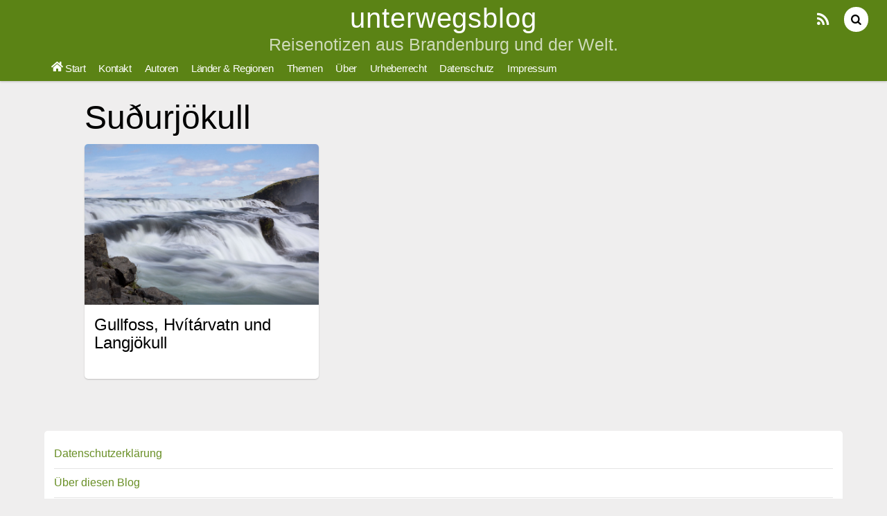

--- FILE ---
content_type: text/html; charset=UTF-8
request_url: https://unterwegsblog.de/schlagwort/sudurjokull/
body_size: 12792
content:
<!DOCTYPE html>
<html lang="de">
<head>
        <meta charset="UTF-8">
        <meta name="viewport" content="width=device-width, initial-scale=1, minimum-scale=1">
        <style id="tb_inline_styles" data-no-optimize="1">.tb_animation_on{overflow-x:hidden}.themify_builder .wow{visibility:hidden;animation-fill-mode:both}[data-tf-animation]{will-change:transform,opacity,visibility}.themify_builder .tf_lax_done{transition-duration:.8s;transition-timing-function:cubic-bezier(.165,.84,.44,1)}[data-sticky-active].tb_sticky_scroll_active{z-index:1}[data-sticky-active].tb_sticky_scroll_active .hide-on-stick{display:none}@media(min-width:1281px){.hide-desktop{width:0!important;height:0!important;padding:0!important;visibility:hidden!important;margin:0!important;display:table-column!important;background:0!important;content-visibility:hidden;overflow:hidden!important}}@media(min-width:769px) and (max-width:1280px){.hide-tablet_landscape{width:0!important;height:0!important;padding:0!important;visibility:hidden!important;margin:0!important;display:table-column!important;background:0!important;content-visibility:hidden;overflow:hidden!important}}@media(min-width:681px) and (max-width:768px){.hide-tablet{width:0!important;height:0!important;padding:0!important;visibility:hidden!important;margin:0!important;display:table-column!important;background:0!important;content-visibility:hidden;overflow:hidden!important}}@media(max-width:680px){.hide-mobile{width:0!important;height:0!important;padding:0!important;visibility:hidden!important;margin:0!important;display:table-column!important;background:0!important;content-visibility:hidden;overflow:hidden!important}}div.row_inner,div.module_subrow{--gutter:3.2%;--narrow:1.6%;--none:0%;}@media(max-width:768px){div.module-gallery-grid{--galn:var(--galt)}}@media(max-width:680px){
                .themify_map.tf_map_loaded{width:100%!important}
                .ui.builder_button,.ui.nav li a{padding:.525em 1.15em}
                .fullheight>.row_inner:not(.tb_col_count_1){min-height:0}
                div.module-gallery-grid{--galn:var(--galm);gap:8px}
            }</style><noscript><style>.themify_builder .wow,.wow .tf_lazy{visibility:visible!important}</style></noscript>        <style id="tf_lazy_common" data-no-optimize="1">
                        img{
                max-width:100%;
                height:auto
            }
                                    :where(.tf_in_flx,.tf_flx){display:inline-flex;flex-wrap:wrap;place-items:center}
            .tf_fa,:is(em,i) tf-lottie{display:inline-block;vertical-align:middle}:is(em,i) tf-lottie{width:1.5em;height:1.5em}.tf_fa{width:1em;height:1em;stroke-width:0;stroke:currentColor;overflow:visible;fill:currentColor;pointer-events:none;text-rendering:optimizeSpeed;buffered-rendering:static}#tf_svg symbol{overflow:visible}:where(.tf_lazy){position:relative;visibility:visible;display:block;opacity:.3}.wow .tf_lazy:not(.tf_swiper-slide){visibility:hidden;opacity:1}div.tf_audio_lazy audio{visibility:hidden;height:0;display:inline}.mejs-container{visibility:visible}.tf_iframe_lazy{transition:opacity .3s ease-in-out;min-height:10px}:where(.tf_flx),.tf_swiper-wrapper{display:flex}.tf_swiper-slide{flex-shrink:0;opacity:0;width:100%;height:100%}.tf_swiper-wrapper>br,.tf_lazy.tf_swiper-wrapper .tf_lazy:after,.tf_lazy.tf_swiper-wrapper .tf_lazy:before{display:none}.tf_lazy:after,.tf_lazy:before{content:'';display:inline-block;position:absolute;width:10px!important;height:10px!important;margin:0 3px;top:50%!important;inset-inline:auto 50%!important;border-radius:100%;background-color:currentColor;visibility:visible;animation:tf-hrz-loader infinite .75s cubic-bezier(.2,.68,.18,1.08)}.tf_lazy:after{width:6px!important;height:6px!important;inset-inline:50% auto!important;margin-top:3px;animation-delay:-.4s}@keyframes tf-hrz-loader{0%,100%{transform:scale(1);opacity:1}50%{transform:scale(.1);opacity:.6}}.tf_lazy_lightbox{position:fixed;background:rgba(11,11,11,.8);color:#ccc;top:0;left:0;display:flex;align-items:center;justify-content:center;z-index:999}.tf_lazy_lightbox .tf_lazy:after,.tf_lazy_lightbox .tf_lazy:before{background:#fff}.tf_vd_lazy,tf-lottie{display:flex;flex-wrap:wrap}tf-lottie{aspect-ratio:1.777}.tf_w.tf_vd_lazy video{width:100%;height:auto;position:static;object-fit:cover}
        </style>
        <meta name='robots' content='index, follow, max-image-preview:large, max-snippet:-1, max-video-preview:-1' />

	<!-- This site is optimized with the Yoast SEO plugin v26.8 - https://yoast.com/product/yoast-seo-wordpress/ -->
	<title>Suðurjökull Archive - unterwegsblog</title>
	<link rel="canonical" href="https://unterwegsblog.de/schlagwort/sudurjokull/" />
	<meta property="og:locale" content="de_DE" />
	<meta property="og:type" content="article" />
	<meta property="og:title" content="Suðurjökull Archive - unterwegsblog" />
	<meta property="og:url" content="https://unterwegsblog.de/schlagwort/sudurjokull/" />
	<meta property="og:site_name" content="unterwegsblog" />
	<meta name="twitter:card" content="summary_large_image" />
	<meta name="twitter:site" content="@unterwegsblog" />
	<script type="application/ld+json" class="yoast-schema-graph">{"@context":"https://schema.org","@graph":[{"@type":"CollectionPage","@id":"https://unterwegsblog.de/schlagwort/sudurjokull/","url":"https://unterwegsblog.de/schlagwort/sudurjokull/","name":"Suðurjökull Archive - unterwegsblog","isPartOf":{"@id":"https://unterwegsblog.de/#website"},"breadcrumb":{"@id":"https://unterwegsblog.de/schlagwort/sudurjokull/#breadcrumb"},"inLanguage":"de"},{"@type":"BreadcrumbList","@id":"https://unterwegsblog.de/schlagwort/sudurjokull/#breadcrumb","itemListElement":[{"@type":"ListItem","position":1,"name":"Startseite","item":"https://unterwegsblog.de/"},{"@type":"ListItem","position":2,"name":"Suðurjökull"}]},{"@type":"WebSite","@id":"https://unterwegsblog.de/#website","url":"https://unterwegsblog.de/","name":"unterwegsblog","description":"Reisenotizen aus Brandenburg und der Welt.","potentialAction":[{"@type":"SearchAction","target":{"@type":"EntryPoint","urlTemplate":"https://unterwegsblog.de/?s={search_term_string}"},"query-input":{"@type":"PropertyValueSpecification","valueRequired":true,"valueName":"search_term_string"}}],"inLanguage":"de"}]}</script>
	<!-- / Yoast SEO plugin. -->


<link rel="alternate" type="application/rss+xml" title="unterwegsblog &raquo; Feed" href="https://unterwegsblog.de/feed/" />
<link rel="alternate" type="application/rss+xml" title="unterwegsblog &raquo; Kommentar-Feed" href="https://unterwegsblog.de/comments/feed/" />
<link rel="alternate" type="application/rss+xml" title="unterwegsblog &raquo; Suðurjökull Schlagwort-Feed" href="https://unterwegsblog.de/schlagwort/sudurjokull/feed/" />
<style id='wp-img-auto-sizes-contain-inline-css'>
img:is([sizes=auto i],[sizes^="auto," i]){contain-intrinsic-size:3000px 1500px}
/*# sourceURL=wp-img-auto-sizes-contain-inline-css */
</style>
<link rel="preload" href="https://unterwegsblog.de/wp-content/plugins/progressive-wp/assets/styles/ui-offline.css?ver=2.1.13" as="style"><link rel='stylesheet' id='pwp-offline-style-css' href='https://unterwegsblog.de/wp-content/plugins/progressive-wp/assets/styles/ui-offline.css?ver=2.1.13' media='all' />
<script src="https://unterwegsblog.de/wp-includes/js/jquery/jquery.min.js?ver=3.7.1" id="jquery-core-js"></script>
<link rel="https://api.w.org/" href="https://unterwegsblog.de/wp-json/" /><link rel="alternate" title="JSON" type="application/json" href="https://unterwegsblog.de/wp-json/wp/v2/tags/401" /><link rel="EditURI" type="application/rsd+xml" title="RSD" href="https://unterwegsblog.de/xmlrpc.php?rsd" />
<meta name="generator" content="WordPress 6.9" />
<script type='text/javascript'>var PwpJsVars = {"AjaxURL":"https:\/\/unterwegsblog.de\/wp-admin\/admin-ajax.php","homeurl":"https:\/\/unterwegsblog.de\/","installprompt":{"mode":"normal","pageloads":"2","onclick":""}};</script>		<script type="text/javascript" id="serviceworker-unregister">
			if ('serviceWorker' in navigator) {
				navigator.serviceWorker.getRegistrations().then(function (registrations) {
					registrations.forEach(function (registration) {
						if (registration.active.scriptURL === window.location.origin + '/pwp-serviceworker.js') {
							registration.unregister();
						}
					});
				});
			}
		</script>
				<script type="text/javascript" id="serviceworker">
			if (navigator.serviceWorker) {
				window.addEventListener('load', function () {
					navigator.serviceWorker.register(
						"https:\/\/unterwegsblog.de\/?wp_service_worker=1", {"scope": "\/"}
					);
				});
			}
		</script>
		<link rel="manifest" href="https://unterwegsblog.de/wp-json/app/v1/pwp-manifest"><meta name="theme-color" content="#e2e2e2"><!-- Analytics by WP Statistics - https://wp-statistics.com -->
<link rel="icon" href="https://unterwegsblog.de/wp-content/uploads/2019/07/Logo-unterwegsblog-192-152x152.png" sizes="32x32" />
<link rel="icon" href="https://unterwegsblog.de/wp-content/uploads/2019/07/Logo-unterwegsblog-192.png" sizes="192x192" />
<link rel="apple-touch-icon" href="https://unterwegsblog.de/wp-content/uploads/2019/07/Logo-unterwegsblog-192.png" />
<meta name="msapplication-TileImage" content="https://unterwegsblog.de/wp-content/uploads/2019/07/Logo-unterwegsblog-192.png" />
<link rel="prefetch" href="https://unterwegsblog.de/wp-content/themes/pinboard/js/themify-script.js?ver=7.5.7" as="script" fetchpriority="low"><link rel="prefetch" href="https://unterwegsblog.de/wp-content/themes/pinboard/themify/js/modules/isotop.js?ver=7.9.4" as="script" fetchpriority="low"><link rel="preload" fetchpriority="high" href="https://unterwegsblog.de/wp-content/uploads/themify-concate/992251226/themify-3052106586.css" as="style"><link fetchpriority="high" id="themify_concate-css" rel="stylesheet" href="https://unterwegsblog.de/wp-content/uploads/themify-concate/992251226/themify-3052106586.css"><noscript><style id="rocket-lazyload-nojs-css">.rll-youtube-player, [data-lazy-src]{display:none !important;}</style></noscript><style id='global-styles-inline-css'>
:root{--wp--preset--aspect-ratio--square: 1;--wp--preset--aspect-ratio--4-3: 4/3;--wp--preset--aspect-ratio--3-4: 3/4;--wp--preset--aspect-ratio--3-2: 3/2;--wp--preset--aspect-ratio--2-3: 2/3;--wp--preset--aspect-ratio--16-9: 16/9;--wp--preset--aspect-ratio--9-16: 9/16;--wp--preset--color--black: #000000;--wp--preset--color--cyan-bluish-gray: #abb8c3;--wp--preset--color--white: #ffffff;--wp--preset--color--pale-pink: #f78da7;--wp--preset--color--vivid-red: #cf2e2e;--wp--preset--color--luminous-vivid-orange: #ff6900;--wp--preset--color--luminous-vivid-amber: #fcb900;--wp--preset--color--light-green-cyan: #7bdcb5;--wp--preset--color--vivid-green-cyan: #00d084;--wp--preset--color--pale-cyan-blue: #8ed1fc;--wp--preset--color--vivid-cyan-blue: #0693e3;--wp--preset--color--vivid-purple: #9b51e0;--wp--preset--gradient--vivid-cyan-blue-to-vivid-purple: linear-gradient(135deg,rgb(6,147,227) 0%,rgb(155,81,224) 100%);--wp--preset--gradient--light-green-cyan-to-vivid-green-cyan: linear-gradient(135deg,rgb(122,220,180) 0%,rgb(0,208,130) 100%);--wp--preset--gradient--luminous-vivid-amber-to-luminous-vivid-orange: linear-gradient(135deg,rgb(252,185,0) 0%,rgb(255,105,0) 100%);--wp--preset--gradient--luminous-vivid-orange-to-vivid-red: linear-gradient(135deg,rgb(255,105,0) 0%,rgb(207,46,46) 100%);--wp--preset--gradient--very-light-gray-to-cyan-bluish-gray: linear-gradient(135deg,rgb(238,238,238) 0%,rgb(169,184,195) 100%);--wp--preset--gradient--cool-to-warm-spectrum: linear-gradient(135deg,rgb(74,234,220) 0%,rgb(151,120,209) 20%,rgb(207,42,186) 40%,rgb(238,44,130) 60%,rgb(251,105,98) 80%,rgb(254,248,76) 100%);--wp--preset--gradient--blush-light-purple: linear-gradient(135deg,rgb(255,206,236) 0%,rgb(152,150,240) 100%);--wp--preset--gradient--blush-bordeaux: linear-gradient(135deg,rgb(254,205,165) 0%,rgb(254,45,45) 50%,rgb(107,0,62) 100%);--wp--preset--gradient--luminous-dusk: linear-gradient(135deg,rgb(255,203,112) 0%,rgb(199,81,192) 50%,rgb(65,88,208) 100%);--wp--preset--gradient--pale-ocean: linear-gradient(135deg,rgb(255,245,203) 0%,rgb(182,227,212) 50%,rgb(51,167,181) 100%);--wp--preset--gradient--electric-grass: linear-gradient(135deg,rgb(202,248,128) 0%,rgb(113,206,126) 100%);--wp--preset--gradient--midnight: linear-gradient(135deg,rgb(2,3,129) 0%,rgb(40,116,252) 100%);--wp--preset--font-size--small: 13px;--wp--preset--font-size--medium: 20px;--wp--preset--font-size--large: 36px;--wp--preset--font-size--x-large: 42px;--wp--preset--spacing--20: 0.44rem;--wp--preset--spacing--30: 0.67rem;--wp--preset--spacing--40: 1rem;--wp--preset--spacing--50: 1.5rem;--wp--preset--spacing--60: 2.25rem;--wp--preset--spacing--70: 3.38rem;--wp--preset--spacing--80: 5.06rem;--wp--preset--shadow--natural: 6px 6px 9px rgba(0, 0, 0, 0.2);--wp--preset--shadow--deep: 12px 12px 50px rgba(0, 0, 0, 0.4);--wp--preset--shadow--sharp: 6px 6px 0px rgba(0, 0, 0, 0.2);--wp--preset--shadow--outlined: 6px 6px 0px -3px rgb(255, 255, 255), 6px 6px rgb(0, 0, 0);--wp--preset--shadow--crisp: 6px 6px 0px rgb(0, 0, 0);}:where(body) { margin: 0; }.wp-site-blocks > .alignleft { float: left; margin-right: 2em; }.wp-site-blocks > .alignright { float: right; margin-left: 2em; }.wp-site-blocks > .aligncenter { justify-content: center; margin-left: auto; margin-right: auto; }:where(.wp-site-blocks) > * { margin-block-start: 24px; margin-block-end: 0; }:where(.wp-site-blocks) > :first-child { margin-block-start: 0; }:where(.wp-site-blocks) > :last-child { margin-block-end: 0; }:root { --wp--style--block-gap: 24px; }:root :where(.is-layout-flow) > :first-child{margin-block-start: 0;}:root :where(.is-layout-flow) > :last-child{margin-block-end: 0;}:root :where(.is-layout-flow) > *{margin-block-start: 24px;margin-block-end: 0;}:root :where(.is-layout-constrained) > :first-child{margin-block-start: 0;}:root :where(.is-layout-constrained) > :last-child{margin-block-end: 0;}:root :where(.is-layout-constrained) > *{margin-block-start: 24px;margin-block-end: 0;}:root :where(.is-layout-flex){gap: 24px;}:root :where(.is-layout-grid){gap: 24px;}.is-layout-flow > .alignleft{float: left;margin-inline-start: 0;margin-inline-end: 2em;}.is-layout-flow > .alignright{float: right;margin-inline-start: 2em;margin-inline-end: 0;}.is-layout-flow > .aligncenter{margin-left: auto !important;margin-right: auto !important;}.is-layout-constrained > .alignleft{float: left;margin-inline-start: 0;margin-inline-end: 2em;}.is-layout-constrained > .alignright{float: right;margin-inline-start: 2em;margin-inline-end: 0;}.is-layout-constrained > .aligncenter{margin-left: auto !important;margin-right: auto !important;}.is-layout-constrained > :where(:not(.alignleft):not(.alignright):not(.alignfull)){margin-left: auto !important;margin-right: auto !important;}body .is-layout-flex{display: flex;}.is-layout-flex{flex-wrap: wrap;align-items: center;}.is-layout-flex > :is(*, div){margin: 0;}body .is-layout-grid{display: grid;}.is-layout-grid > :is(*, div){margin: 0;}body{padding-top: 0px;padding-right: 0px;padding-bottom: 0px;padding-left: 0px;}a:where(:not(.wp-element-button)){text-decoration: underline;}:root :where(.wp-element-button, .wp-block-button__link){background-color: #32373c;border-width: 0;color: #fff;font-family: inherit;font-size: inherit;font-style: inherit;font-weight: inherit;letter-spacing: inherit;line-height: inherit;padding-top: calc(0.667em + 2px);padding-right: calc(1.333em + 2px);padding-bottom: calc(0.667em + 2px);padding-left: calc(1.333em + 2px);text-decoration: none;text-transform: inherit;}.has-black-color{color: var(--wp--preset--color--black) !important;}.has-cyan-bluish-gray-color{color: var(--wp--preset--color--cyan-bluish-gray) !important;}.has-white-color{color: var(--wp--preset--color--white) !important;}.has-pale-pink-color{color: var(--wp--preset--color--pale-pink) !important;}.has-vivid-red-color{color: var(--wp--preset--color--vivid-red) !important;}.has-luminous-vivid-orange-color{color: var(--wp--preset--color--luminous-vivid-orange) !important;}.has-luminous-vivid-amber-color{color: var(--wp--preset--color--luminous-vivid-amber) !important;}.has-light-green-cyan-color{color: var(--wp--preset--color--light-green-cyan) !important;}.has-vivid-green-cyan-color{color: var(--wp--preset--color--vivid-green-cyan) !important;}.has-pale-cyan-blue-color{color: var(--wp--preset--color--pale-cyan-blue) !important;}.has-vivid-cyan-blue-color{color: var(--wp--preset--color--vivid-cyan-blue) !important;}.has-vivid-purple-color{color: var(--wp--preset--color--vivid-purple) !important;}.has-black-background-color{background-color: var(--wp--preset--color--black) !important;}.has-cyan-bluish-gray-background-color{background-color: var(--wp--preset--color--cyan-bluish-gray) !important;}.has-white-background-color{background-color: var(--wp--preset--color--white) !important;}.has-pale-pink-background-color{background-color: var(--wp--preset--color--pale-pink) !important;}.has-vivid-red-background-color{background-color: var(--wp--preset--color--vivid-red) !important;}.has-luminous-vivid-orange-background-color{background-color: var(--wp--preset--color--luminous-vivid-orange) !important;}.has-luminous-vivid-amber-background-color{background-color: var(--wp--preset--color--luminous-vivid-amber) !important;}.has-light-green-cyan-background-color{background-color: var(--wp--preset--color--light-green-cyan) !important;}.has-vivid-green-cyan-background-color{background-color: var(--wp--preset--color--vivid-green-cyan) !important;}.has-pale-cyan-blue-background-color{background-color: var(--wp--preset--color--pale-cyan-blue) !important;}.has-vivid-cyan-blue-background-color{background-color: var(--wp--preset--color--vivid-cyan-blue) !important;}.has-vivid-purple-background-color{background-color: var(--wp--preset--color--vivid-purple) !important;}.has-black-border-color{border-color: var(--wp--preset--color--black) !important;}.has-cyan-bluish-gray-border-color{border-color: var(--wp--preset--color--cyan-bluish-gray) !important;}.has-white-border-color{border-color: var(--wp--preset--color--white) !important;}.has-pale-pink-border-color{border-color: var(--wp--preset--color--pale-pink) !important;}.has-vivid-red-border-color{border-color: var(--wp--preset--color--vivid-red) !important;}.has-luminous-vivid-orange-border-color{border-color: var(--wp--preset--color--luminous-vivid-orange) !important;}.has-luminous-vivid-amber-border-color{border-color: var(--wp--preset--color--luminous-vivid-amber) !important;}.has-light-green-cyan-border-color{border-color: var(--wp--preset--color--light-green-cyan) !important;}.has-vivid-green-cyan-border-color{border-color: var(--wp--preset--color--vivid-green-cyan) !important;}.has-pale-cyan-blue-border-color{border-color: var(--wp--preset--color--pale-cyan-blue) !important;}.has-vivid-cyan-blue-border-color{border-color: var(--wp--preset--color--vivid-cyan-blue) !important;}.has-vivid-purple-border-color{border-color: var(--wp--preset--color--vivid-purple) !important;}.has-vivid-cyan-blue-to-vivid-purple-gradient-background{background: var(--wp--preset--gradient--vivid-cyan-blue-to-vivid-purple) !important;}.has-light-green-cyan-to-vivid-green-cyan-gradient-background{background: var(--wp--preset--gradient--light-green-cyan-to-vivid-green-cyan) !important;}.has-luminous-vivid-amber-to-luminous-vivid-orange-gradient-background{background: var(--wp--preset--gradient--luminous-vivid-amber-to-luminous-vivid-orange) !important;}.has-luminous-vivid-orange-to-vivid-red-gradient-background{background: var(--wp--preset--gradient--luminous-vivid-orange-to-vivid-red) !important;}.has-very-light-gray-to-cyan-bluish-gray-gradient-background{background: var(--wp--preset--gradient--very-light-gray-to-cyan-bluish-gray) !important;}.has-cool-to-warm-spectrum-gradient-background{background: var(--wp--preset--gradient--cool-to-warm-spectrum) !important;}.has-blush-light-purple-gradient-background{background: var(--wp--preset--gradient--blush-light-purple) !important;}.has-blush-bordeaux-gradient-background{background: var(--wp--preset--gradient--blush-bordeaux) !important;}.has-luminous-dusk-gradient-background{background: var(--wp--preset--gradient--luminous-dusk) !important;}.has-pale-ocean-gradient-background{background: var(--wp--preset--gradient--pale-ocean) !important;}.has-electric-grass-gradient-background{background: var(--wp--preset--gradient--electric-grass) !important;}.has-midnight-gradient-background{background: var(--wp--preset--gradient--midnight) !important;}.has-small-font-size{font-size: var(--wp--preset--font-size--small) !important;}.has-medium-font-size{font-size: var(--wp--preset--font-size--medium) !important;}.has-large-font-size{font-size: var(--wp--preset--font-size--large) !important;}.has-x-large-font-size{font-size: var(--wp--preset--font-size--x-large) !important;}
/*# sourceURL=global-styles-inline-css */
</style>
<script type="text/javascript">var dnt_config={ifdnt:"0",mode:"blacklist",black:["media6degrees.com","quantserve.com","lockerz.com"],white:[]};</script><script type="text/javascript">function aop_around(a,b){aop.around({target:a,method:b},function(a){if(typeof a.arguments[0].src==="string"&&(a.arguments[0].tagName.toLowerCase()==="script"||a.arguments[0].tagName.toLowerCase()==="img"||a.arguments[0].tagName.toLowerCase()==="iframe")&&a.arguments[0].src!=="javascript:void(0)"){if(sanitizer(a.arguments[0].src)===true){a.arguments[0].src="javascript:void(0)"}}return a.proceed()})}function sanitizer(a){var b=new RegExp("(?:f|ht)tp(?:s)?://([^/]+)","im");try{a=a.match(b)[1].toString()}catch(c){return a}if(mode==="blacklist"){for(x in list["black"]){if(typeof list["black"][x]==="string"){if(a.indexOf(list["black"][x].toLowerCase())!==-1){a=true;break}}}}else{for(x in list["white"]){if(typeof list["white"][x]==="string"){if(a.indexOf(list["white"][x].toLowerCase())!==-1){tmpS=false;break}else{tmpS=true}}}if(tmpS===true)a=tmpS}return a}(function(){var _after=1;var _afterThrow=2;var _afterFinally=3;var _before=4;var _around=5;var _intro=6;var _regexEnabled=true;var _arguments="arguments";var _undef="undefined";var getType=function(){var a=Object.prototype.toString,b={},c={1:"element",3:"textnode",9:"document",11:"fragment"},d="Arguments Array Boolean Date Document Element Error Fragment Function NodeList Null Number Object RegExp String TextNode Undefined Window".split(" ");for(var e=d.length;e--;){var f=d[e],g=window[f];if(g){try{b[a.call(new g)]=f.toLowerCase()}catch(h){}}}return function(d){return d==null&&(d===undefined?_undef:"null")||d.nodeType&&c[d.nodeType]||typeof d.length=="number"&&(d.callee&&_arguments||d.alert&&"window"||d.item&&"nodelist")||b[a.call(d)]}}();var isFunc=function(a){return getType(a)=="function"};var weaveOne=function(source,method,advice){var old=source[method];if(advice.type!=_intro&&!isFunc(old)){var oldObject=old;old=function(){var code=arguments.length>0?_arguments+"[0]":"";for(var i=1;i<arguments.length;i++){code+=","+_arguments+"["+i+"]"}return eval("oldObject("+code+");")}}var aspect;if(advice.type==_after||advice.type==_afterThrow||advice.type==_afterFinally)aspect=function(){var a,b=null;try{a=old.apply(this,arguments)}catch(c){b=c}if(advice.type==_after)if(b==null)a=advice.value.apply(this,[a,method]);else throw b;else if(advice.type==_afterThrow&&b!=null)a=advice.value.apply(this,[b,method]);else if(advice.type==_afterFinally)a=advice.value.apply(this,[a,b,method]);return a};else if(advice.type==_before)aspect=function(){advice.value.apply(this,[arguments,method]);return old.apply(this,arguments)};else if(advice.type==_intro)aspect=function(){return advice.value.apply(this,arguments)};else if(advice.type==_around){aspect=function(){var a={object:this,args:Array.prototype.slice.call(arguments)};return advice.value.apply(a.object,[{arguments:a.args,method:method,proceed:function(){return old.apply(a.object,a.args)}}])}}aspect.unweave=function(){source[method]=old;pointcut=source=aspect=old=null};source[method]=aspect;return aspect};var search=function(a,b,c){var d=[];for(var e in a){var f=null;try{f=a[e]}catch(g){}if(f!=null&&e.match(b.method)&&isFunc(f))d[d.length]={source:a,method:e,advice:c}}return d};var weave=function(a,b){var c=typeof a.target.prototype!=_undef?a.target.prototype:a.target;var d=[];if(b.type!=_intro&&typeof c[a.method]==_undef){var e=search(a.target,a,b);if(e.length==0)e=search(c,a,b);for(var f in e)d[d.length]=weaveOne(e[f].source,e[f].method,e[f].advice)}else{d[0]=weaveOne(c,a.method,b)}return _regexEnabled?d:d[0]};aop={after:function(a,b){return weave(a,{type:_after,value:b})},afterThrow:function(a,b){return weave(a,{type:_afterThrow,value:b})},afterFinally:function(a,b){return weave(a,{type:_afterFinally,value:b})},before:function(a,b){return weave(a,{type:_before,value:b})},around:function(a,b){return weave(a,{type:_around,value:b})},introduction:function(a,b){return weave(a,{type:_intro,value:b})},setup:function(a){_regexEnabled=a.regexMatch}}})();if(dnt_config.ifdnt!=="1"||navigator.doNotTrack==="yes"||navigator.msDoNotTrack==="1"||navigator.doNotTrack==="1"||document.cookie.indexOf("dont_track_me=1")!==-1||document.cookie.indexOf("civicAllowCookies=no")!==-1){var mode=dnt_config.mode;var list=[];list["black"]=dnt_config.black;list["white"]=dnt_config.white;aop.around({target:document,method:"write"},function(a){if(a.arguments[0].search(/img|script|iframe/i)!==-1){if(sanitizer(a.arguments[0])===true){a.arguments[0]=a.arguments[0].replace(/</g,"<!-- ").replace(/>/g," -->")}}return a.proceed()});scriptParent=document.getElementsByTagName("script")[0].parentNode;if(scriptParent.tagName.toLowerCase!=="head"){head=document.getElementsByTagName("head")[0];aop_around(head,"insertBefore");aop_around(head,"appendChild")}aop_around(scriptParent,"insertBefore");aop_around(scriptParent,"appendChild");var a2a_config=a2a_config||{};a2a_config.no_3p=1;var addthis_config={data_use_cookies:false};var _gaq=_gaq||[];_gaq.push(["_gat._anonymizeIp"])}
</script>
</head>

<body class="archive tag tag-sudurjokull tag-401 wp-theme-pinboard skin-green sidebar-none default_width no-home fixed-header-enabled tb_animation_on">
<script type="text/javascript">aop_around(document.body, 'appendChild'); aop_around(document.body, 'insertBefore'); </script>

<svg id="tf_svg" style="display:none"><defs><symbol id="tf-fas-home" viewBox="0 0 36 32"><path d="M17.5 9.25q.25-.13.5-.13t.5.13l11.5 9.5V29q0 .44-.28.72T29 30h-7q-.44 0-.72-.31t-.28-.7v-6q0-.24-.13-.5t-.37-.37T20 22h-4q-.44 0-.72.28T15 23v6q0 .37-.28.69T14 30H7q-.44 0-.72-.28T6 29V18.75zm18.25 6.44q.25.25.25.62 0 .25-.19.44l-1.56 1.94q-.25.31-.56.31t-.5-.19L18.49 6.7q-.24-.13-.5-.13t-.5.13L2.82 18.8q-.19.2-.44.2-.37 0-.62-.32L.18 16.75Q0 16.56 0 16.31q0-.37.25-.62l15.8-13Q16.94 2 18 2t1.87.69L25.5 7.3V2.75q0-.31.22-.53t.53-.22h3.5q.31 0 .53.22t.22.53v8.69z"/></symbol><style id="tf_fonts_style">.tf_fa.tf-fas-home{width:1.125em}</style></defs></svg><script> </script><div id="pagewrap" class="hfeed site">

	<div id="headerwrap">

				<header id="header" class="pagewidth" itemscope="itemscope" itemtype="https://schema.org/WPHeader">
        	
			<hgroup>
				<div id="site-logo"><a href="https://unterwegsblog.de" title="unterwegsblog"><span>unterwegsblog</span></a></div><div id="site-description" class="site-description"><span>Reisenotizen aus Brandenburg und der Welt.</span></div>			</hgroup>

			<nav id="main-nav-wrap" itemscope="itemscope" itemtype="https://schema.org/SiteNavigationElement">
				<div id="menu-icon" class="mobile-button"></div>
				<ul id="main-nav" class="main-nav"><li id="menu-item-19737" class="menu-item-custom-19737 menu-item menu-item-type-custom menu-item-object-custom menu-item-home menu-item-19737"><a href="https://unterwegsblog.de/"><em> <svg  class="tf_fa tf-fas-home" aria-hidden="true"><use href="#tf-fas-home"></use></svg></em> Start</a></li>
<li id="menu-item-20100" class="menu-item-page-23 menu-item menu-item-type-post_type menu-item-object-page menu-item-20100"><a href="https://unterwegsblog.de/kontakt/">Kontakt</a></li>
<li id="menu-item-19738" class="menu-item-category-124 menu-item menu-item-type-taxonomy menu-item-object-category current-post-ancestor  current-post-parent menu-item-has-children menu-item-19738"><a href="https://unterwegsblog.de/kategorie/autoren/">Autoren<span class="child-arrow closed" tabindex="-1"></span></a>
<ul class="sub-menu">
	<li id="menu-item-19739" class="menu-item-category-252 menu-item menu-item-type-taxonomy menu-item-object-category menu-item-19739 menu-category-252-parent-19738"><a href="https://unterwegsblog.de/kategorie/autoren/almuth/">Almuth</a></li>
	<li id="menu-item-19740" class="menu-item-category-125 menu-item menu-item-type-taxonomy menu-item-object-category current-post-ancestor  current-post-parent menu-item-19740 menu-category-125-parent-19738"><a href="https://unterwegsblog.de/kategorie/autoren/andreas/">Andreas</a></li>
	<li id="menu-item-19741" class="menu-item-category-126 menu-item menu-item-type-taxonomy menu-item-object-category menu-item-19741 menu-category-126-parent-19738"><a href="https://unterwegsblog.de/kategorie/autoren/judith/">Judith</a></li>
</ul>
</li>
<li id="menu-item-19742" class="menu-item-category-118 menu-item menu-item-type-taxonomy menu-item-object-category current-post-ancestor  current-post-parent menu-item-has-children menu-item-19742"><a href="https://unterwegsblog.de/kategorie/laender-und-regionen/">Länder &#038; Regionen<span class="child-arrow closed" tabindex="-1"></span></a>
<ul class="sub-menu">
	<li id="menu-item-19744" class="menu-item-category-253 menu-item menu-item-type-taxonomy menu-item-object-category menu-item-19744 menu-category-253-parent-19742"><a href="https://unterwegsblog.de/kategorie/laender-und-regionen/bayern/">Bayern</a></li>
	<li id="menu-item-19745" class="menu-item-category-490 menu-item menu-item-type-taxonomy menu-item-object-category menu-item-19745 menu-category-490-parent-19742"><a href="https://unterwegsblog.de/kategorie/laender-und-regionen/belgien/">Belgien</a></li>
	<li id="menu-item-19746" class="menu-item-category-4 menu-item menu-item-type-taxonomy menu-item-object-category menu-item-19746 menu-category-4-parent-19742"><a href="https://unterwegsblog.de/kategorie/laender-und-regionen/berlin/">Berlin</a></li>
	<li id="menu-item-19747" class="menu-item-category-3 menu-item menu-item-type-taxonomy menu-item-object-category current-post-ancestor  current-post-parent menu-item-has-children menu-item-19747 menu-category-3-parent-19742"><a href="https://unterwegsblog.de/kategorie/laender-und-regionen/brandenburg/">Brandenburg<span class="child-arrow closed" tabindex="-1"></span></a>
	<ul class="sub-menu">
		<li id="menu-item-19748" class="menu-item-category-64 menu-item menu-item-type-taxonomy menu-item-object-category menu-item-19748 menu-category-64-parent-19747"><a href="https://unterwegsblog.de/kategorie/laender-und-regionen/brandenburg/flaeming/">Fläming</a></li>
		<li id="menu-item-19749" class="menu-item-category-15 menu-item menu-item-type-taxonomy menu-item-object-category menu-item-19749 menu-category-15-parent-19747"><a href="https://unterwegsblog.de/kategorie/laender-und-regionen/brandenburg/havelland/">Havelland</a></li>
		<li id="menu-item-19750" class="menu-item-category-275 menu-item menu-item-type-taxonomy menu-item-object-category current-post-ancestor  current-post-parent menu-item-19750 menu-category-275-parent-19747"><a href="https://unterwegsblog.de/kategorie/laender-und-regionen/brandenburg/lausitz-spreewald/">Lausitz-Spreewald</a></li>
		<li id="menu-item-19751" class="menu-item-category-13 menu-item menu-item-type-taxonomy menu-item-object-category menu-item-19751 menu-category-13-parent-19747"><a href="https://unterwegsblog.de/kategorie/laender-und-regionen/brandenburg/oderregion/">Oderregion</a></li>
		<li id="menu-item-19752" class="menu-item-category-426 menu-item menu-item-type-taxonomy menu-item-object-category menu-item-19752 menu-category-426-parent-19747"><a href="https://unterwegsblog.de/kategorie/laender-und-regionen/brandenburg/potsdam/">Potsdam</a></li>
		<li id="menu-item-19753" class="menu-item-category-150 menu-item menu-item-type-taxonomy menu-item-object-category menu-item-19753 menu-category-150-parent-19747"><a href="https://unterwegsblog.de/kategorie/laender-und-regionen/brandenburg/ruppiner-land/">Ruppiner Land</a></li>
		<li id="menu-item-19754" class="menu-item-category-652 menu-item menu-item-type-taxonomy menu-item-object-category menu-item-19754 menu-category-652-parent-19747"><a href="https://unterwegsblog.de/kategorie/laender-und-regionen/brandenburg/schorfheide/">Schorfheide</a></li>
		<li id="menu-item-19755" class="menu-item-category-5 menu-item menu-item-type-taxonomy menu-item-object-category menu-item-19755 menu-category-5-parent-19747"><a href="https://unterwegsblog.de/kategorie/laender-und-regionen/brandenburg/spreewald/">Spreewald</a></li>
		<li id="menu-item-19756" class="menu-item-category-211 menu-item menu-item-type-taxonomy menu-item-object-category menu-item-19756 menu-category-211-parent-19747"><a href="https://unterwegsblog.de/kategorie/laender-und-regionen/brandenburg/zauche/">Zauche</a></li>
	</ul>
</li>
	<li id="menu-item-19757" class="menu-item-category-7 menu-item menu-item-type-taxonomy menu-item-object-category menu-item-19757 menu-category-7-parent-19742"><a href="https://unterwegsblog.de/kategorie/laender-und-regionen/island/">Island</a></li>
	<li id="menu-item-19758" class="menu-item-category-830 menu-item menu-item-type-taxonomy menu-item-object-category menu-item-19758 menu-category-830-parent-19742"><a href="https://unterwegsblog.de/kategorie/laender-und-regionen/italien/">Italien</a></li>
	<li id="menu-item-19759" class="menu-item-category-130 menu-item menu-item-type-taxonomy menu-item-object-category menu-item-19759 menu-category-130-parent-19742"><a href="https://unterwegsblog.de/kategorie/laender-und-regionen/kenia/">Kenia</a></li>
	<li id="menu-item-19760" class="menu-item-category-438 menu-item menu-item-type-taxonomy menu-item-object-category menu-item-19760 menu-category-438-parent-19742"><a href="https://unterwegsblog.de/kategorie/laender-und-regionen/kolumbien/">Kolumbien</a></li>
	<li id="menu-item-19761" class="menu-item-category-638 menu-item menu-item-type-taxonomy menu-item-object-category menu-item-19761 menu-category-638-parent-19742"><a href="https://unterwegsblog.de/kategorie/laender-und-regionen/mecklenburg-vorpommern/">Mecklenburg-Vorpommern</a></li>
	<li id="menu-item-19762" class="menu-item-category-465 menu-item menu-item-type-taxonomy menu-item-object-category menu-item-19762 menu-category-465-parent-19742"><a href="https://unterwegsblog.de/kategorie/laender-und-regionen/nordrhein-westfalen/">Nordrhein-Westfalen</a></li>
	<li id="menu-item-19763" class="menu-item-category-134 menu-item menu-item-type-taxonomy menu-item-object-category menu-item-19763 menu-category-134-parent-19742"><a href="https://unterwegsblog.de/kategorie/laender-und-regionen/norwegen/">Norwegen</a></li>
	<li id="menu-item-19743" class="menu-item-category-254 menu-item menu-item-type-taxonomy menu-item-object-category menu-item-19743 menu-category-254-parent-19742"><a href="https://unterwegsblog.de/kategorie/laender-und-regionen/osterreich/">Österreich</a></li>
	<li id="menu-item-19764" class="menu-item-category-797 menu-item menu-item-type-taxonomy menu-item-object-category menu-item-19764 menu-category-797-parent-19742"><a href="https://unterwegsblog.de/kategorie/laender-und-regionen/polen/">Polen</a></li>
	<li id="menu-item-19765" class="menu-item-category-713 menu-item menu-item-type-taxonomy menu-item-object-category menu-item-19765 menu-category-713-parent-19742"><a href="https://unterwegsblog.de/kategorie/laender-und-regionen/rheinland-pfalz/">Rheinland-Pfalz</a></li>
	<li id="menu-item-19766" class="menu-item-category-597 menu-item menu-item-type-taxonomy menu-item-object-category menu-item-19766 menu-category-597-parent-19742"><a href="https://unterwegsblog.de/kategorie/laender-und-regionen/sachsen/">Sachsen</a></li>
	<li id="menu-item-19767" class="menu-item-category-791 menu-item menu-item-type-taxonomy menu-item-object-category menu-item-19767 menu-category-791-parent-19742"><a href="https://unterwegsblog.de/kategorie/laender-und-regionen/sachsen-anhalt/">Sachsen-Anhalt</a></li>
	<li id="menu-item-19768" class="menu-item-category-85 menu-item menu-item-type-taxonomy menu-item-object-category menu-item-19768 menu-category-85-parent-19742"><a href="https://unterwegsblog.de/kategorie/laender-und-regionen/schweden/">Schweden</a></li>
	<li id="menu-item-19769" class="menu-item-category-58 menu-item menu-item-type-taxonomy menu-item-object-category menu-item-19769 menu-category-58-parent-19742"><a href="https://unterwegsblog.de/kategorie/laender-und-regionen/schweiz/">Schweiz</a></li>
	<li id="menu-item-19770" class="menu-item-category-433 menu-item menu-item-type-taxonomy menu-item-object-category menu-item-19770 menu-category-433-parent-19742"><a href="https://unterwegsblog.de/kategorie/laender-und-regionen/spanien/">Spanien</a></li>
	<li id="menu-item-19875" class="menu-item-category-1141 menu-item menu-item-type-taxonomy menu-item-object-category menu-item-19875 menu-category-1141-parent-19742"><a href="https://unterwegsblog.de/kategorie/laender-und-regionen/suedafrika/">Südafrika</a></li>
	<li id="menu-item-19771" class="menu-item-category-245 menu-item menu-item-type-taxonomy menu-item-object-category menu-item-19771 menu-category-245-parent-19742"><a href="https://unterwegsblog.de/kategorie/laender-und-regionen/thuringen/">Thüringen</a></li>
</ul>
</li>
<li id="menu-item-19809" class="menu-item-category-119 menu-item menu-item-type-taxonomy menu-item-object-category current-post-ancestor  current-post-parent menu-item-has-children menu-item-19809"><a href="https://unterwegsblog.de/kategorie/themen/">Themen<span class="child-arrow closed" tabindex="-1"></span></a>
<ul class="sub-menu">
	<li id="menu-item-19810" class="menu-item-category-122 menu-item menu-item-type-taxonomy menu-item-object-category menu-item-19810 menu-category-122-parent-19809"><a href="https://unterwegsblog.de/kategorie/themen/arbeit/">Arbeit</a></li>
	<li id="menu-item-19811" class="menu-item-category-121 menu-item menu-item-type-taxonomy menu-item-object-category menu-item-19811 menu-category-121-parent-19809"><a href="https://unterwegsblog.de/kategorie/themen/ereignisse/">Ereignisse</a></li>
	<li id="menu-item-19812" class="menu-item-category-123 menu-item menu-item-type-taxonomy menu-item-object-category current-post-ancestor  current-post-parent menu-item-19812 menu-category-123-parent-19809"><a href="https://unterwegsblog.de/kategorie/themen/freizeit/">Freizeit</a></li>
	<li id="menu-item-19813" class="menu-item-category-631 menu-item menu-item-type-taxonomy menu-item-object-category current-post-ancestor  current-post-parent menu-item-19813 menu-category-631-parent-19809"><a href="https://unterwegsblog.de/kategorie/themen/historisches/">Historisches</a></li>
	<li id="menu-item-19814" class="menu-item-category-449 menu-item menu-item-type-taxonomy menu-item-object-category menu-item-19814 menu-category-449-parent-19809"><a href="https://unterwegsblog.de/kategorie/themen/kulinarisches/">Kulinarisches</a></li>
	<li id="menu-item-19815" class="menu-item-category-14 menu-item menu-item-type-taxonomy menu-item-object-category current-post-ancestor  current-post-parent menu-item-19815 menu-category-14-parent-19809"><a href="https://unterwegsblog.de/kategorie/themen/kultur/">Kultur</a></li>
	<li id="menu-item-19816" class="menu-item-category-120 menu-item menu-item-type-taxonomy menu-item-object-category current-post-ancestor  current-post-parent menu-item-19816 menu-category-120-parent-19809"><a href="https://unterwegsblog.de/kategorie/themen/landschaften-und-orte/">Landschaften &#038; Orte</a></li>
	<li id="menu-item-19817" class="menu-item-category-133 menu-item menu-item-type-taxonomy menu-item-object-category menu-item-19817 menu-category-133-parent-19809"><a href="https://unterwegsblog.de/kategorie/themen/menschen/">Menschen</a></li>
	<li id="menu-item-19818" class="menu-item-category-127 menu-item menu-item-type-taxonomy menu-item-object-category menu-item-19818 menu-category-127-parent-19809"><a href="https://unterwegsblog.de/kategorie/themen/natur/">Natur</a></li>
	<li id="menu-item-19819" class="menu-item-category-128 menu-item menu-item-type-taxonomy menu-item-object-category menu-item-19819 menu-category-128-parent-19809"><a href="https://unterwegsblog.de/kategorie/themen/privat-themen/">Privat</a></li>
	<li id="menu-item-19820" class="menu-item-category-129 menu-item menu-item-type-taxonomy menu-item-object-category current-post-ancestor  current-post-parent menu-item-19820 menu-category-129-parent-19809"><a href="https://unterwegsblog.de/kategorie/themen/tiere-und-pflanzen/">Tiere &#038; Pflanzen</a></li>
</ul>
</li>
<li id="menu-item-19709" class="menu-item-page-824 menu-item menu-item-type-post_type menu-item-object-page menu-item-19709"><a href="https://unterwegsblog.de/ueber/">Über</a></li>
<li id="menu-item-19710" class="menu-item-page-815 menu-item menu-item-type-post_type menu-item-object-page menu-item-19710"><a href="https://unterwegsblog.de/urheberrecht/">Urheberrecht</a></li>
<li id="menu-item-19708" class="menu-item-page-19706 menu-item menu-item-type-post_type menu-item-object-page menu-item-privacy-policy menu-item-19708"><a rel="privacy-policy" href="https://unterwegsblog.de/datenschutzerklaerung/">Datenschutz</a></li>
<li id="menu-item-19712" class="menu-item-page-2 menu-item menu-item-type-post_type menu-item-object-page menu-item-19712"><a href="https://unterwegsblog.de/impressum/">Impressum</a></li>
</ul>			</nav>
			<!-- /#main-nav -->

			<div id="social-wrap">
									<div id="searchform-wrap">
						<form method="get" id="searchform" action="https://unterwegsblog.de/">
	<i class="fa fa-search icon-search"></i>
	<input type="text" name="s" id="s" title="Search" value="" />
</form>
					</div>
					<!-- /searchform-wrap -->
				
				<div class="social-widget">
				                <div class="rss"><a href="https://unterwegsblog.de/feed/">RSS</a></div>
            				</div>
				<!-- /.social-widget -->
			</div>

            		</header>
		<!-- /#header -->
        
	</div>
	<!-- /#headerwrap -->

	<div id="body" class="tf_clearfix">
    <!-- layout -->
<div id="layout" class="pagewidth tf_clearfix">
        <!-- content -->
    <main id="content" class="tf_clearfix">
	 <h1 itemprop="name" class="page-title">Suðurjökull </h1>        <div  id="loops-wrapper" class="loops-wrapper infinite-scrolling masonry tf_fluid tf_rel grid3 tf_clear tf_clearfix" data-lazy="1">
                    
<article id="post-8360" class="post tf_clearfix post-8360 type-post status-publish format-standard hentry category-andreas category-autoren category-freizeit category-island category-landschaften-und-orte category-laender-und-regionen category-natur category-themen tag-blaskogabyggd tag-geysir tag-gletscher tag-gullfoss tag-haukadalur tag-hvita tag-hvitarvatn tag-kjalvegur tag-kjolur tag-langjokull tag-laugarvatn tag-nordurjokull tag-sudurjokull tag-wasserfall has-post-title no-post-date has-post-category has-post-tag has-post-comment has-post-author ">
	<div class="post-inner">

                <figure class="post-image tf_clearfix">
                                                            <a href="https://unterwegsblog.de/gullfoss-hvitarvatn-und-langjoekull/">
                                        <img src="https://unterwegsblog.de/wp-content/uploads/2013/01/island2012-708c.jpg" class="size-medium wp-image-8363" title="Gullfoss, Hvítárvatn und Langjökull" alt="Gullfoss, Hvítárvatn und Langjökull">                                                                    </a>
                                                                </figure>
                    
<div class="post-content">
	
	
		<h2 class="post-title entry-title"><a href="https://unterwegsblog.de/gullfoss-hvitarvatn-und-langjoekull/">Gullfoss, Hvítárvatn und Langjökull</a></h2>
	
	
	<div class="entry-content">

	        <div class="entry-content">

        
        </div><!-- /.entry-content -->
        
	</div><!-- /.entry-content -->

	
	
	
	
    </div>
<!-- /.post-content -->


	
	</div>
	<!-- /.post-inner -->
</article>
<!-- /.post -->
                    </div>
                </main>
    <!-- /#content -->
    </div>
<!-- /#layout -->

		</div>
	<!-- /body -->
		
	<div id="footerwrap">
    
    			<footer id="footer" class="pagewidth tf_clearfix" itemscope="itemscope" itemtype="https://schema.org/WPFooter">
        				
				
	<div class="footer-widgets tf_clearfix">

								<div class=" first">
				<div id="nav_menu-2" class="widget widget_nav_menu"><div class="menu-footermenue-container"><ul id="menu-footermenue" class="menu"><li id="menu-item-20093" class="menu-item menu-item-type-post_type menu-item-object-page menu-item-privacy-policy menu-item-20093"><a rel="privacy-policy" href="https://unterwegsblog.de/datenschutzerklaerung/">Datenschutzerklärung</a></li>
<li id="menu-item-20094" class="menu-item menu-item-type-post_type menu-item-object-page menu-item-20094"><a href="https://unterwegsblog.de/ueber/">Über diesen Blog</a></li>
<li id="menu-item-20095" class="menu-item menu-item-type-post_type menu-item-object-page menu-item-20095"><a href="https://unterwegsblog.de/urheberrecht/">Urheberrecht</a></li>
<li id="menu-item-20096" class="menu-item menu-item-type-post_type menu-item-object-page menu-item-20096"><a href="https://unterwegsblog.de/impressum/">Impressum</a></li>
</ul></div></div>			</div>
		
	</div>
	<!-- /.footer-widgets -->

	
			<p class="back-top"><a href="#header">&uarr;</a></p>
		
				
			<div class="footer-text tf_clearfix">
				<div class="one">&copy; <a href="https://unterwegsblog.de">unterwegsblog</a> 2026</div>				<div class="two">Ein Angebot der <em>webfischerei</em></div>			</div>
			<!-- /footer-text --> 

					</footer>
		<!-- /#footer --> 
                
	</div>
	<!-- /#footerwrap -->
	
</div>
<!-- /#pagewrap -->

<!-- wp_footer -->
<script type="speculationrules">
{"prefetch":[{"source":"document","where":{"and":[{"href_matches":"/*"},{"not":{"href_matches":["/wp-*.php","/wp-admin/*","/wp-content/uploads/*","/wp-content/*","/wp-content/plugins/*","/wp-content/themes/pinboard/*","/*\\?(.+)"]}},{"not":{"selector_matches":"a[rel~=\"nofollow\"]"}},{"not":{"selector_matches":".no-prefetch, .no-prefetch a"}}]},"eagerness":"conservative"}]}
</script>
<div class='offline-indicator offline-indicator--bottom' style='background-color: #60af28'><p style='color:#e2e2e2'>Sie sind offline.</p></div>            <!--googleoff:all-->
            <!--noindex-->
            <!--noptimize-->
            <script id="tf_vars" data-no-optimize="1" data-noptimize="1" data-no-minify="1" data-cfasync="false" defer="defer" src="[data-uri]"></script>
            <!--/noptimize-->
            <!--/noindex-->
            <!--googleon:all-->
            <script defer="defer" data-v="7.9.4" data-pl-href="https://unterwegsblog.de/wp-content/plugins/fake.css" data-no-optimize="1" data-noptimize="1" src="https://unterwegsblog.de/wp-content/themes/pinboard/themify/js/main.js?ver=7.9.4" id="themify-main-script-js"></script>
<script src="https://unterwegsblog.de/wp-content/plugins/progressive-wp/assets/scripts/ui-offline.js?ver=2.1.13" id="pwp-offline-script-js"></script>
<script src="https://unterwegsblog.de/wp-content/plugins/progressive-wp/assets/scripts/ui-installprompt.js?ver=2.1.13" id="pwp-installprompt-script-js"></script>
<script id="wp-statistics-tracker-js-extra">
var WP_Statistics_Tracker_Object = {"requestUrl":"https://unterwegsblog.de/wp-json/wp-statistics/v2","ajaxUrl":"https://unterwegsblog.de/wp-admin/admin-ajax.php","hitParams":{"wp_statistics_hit":1,"source_type":"post_tag","source_id":401,"search_query":"","signature":"65285e4cde2ccced0ab5821506085077","endpoint":"hit"},"option":{"dntEnabled":false,"bypassAdBlockers":false,"consentIntegration":{"name":null,"status":[]},"isPreview":false,"userOnline":false,"trackAnonymously":false,"isWpConsentApiActive":false,"consentLevel":"functional"},"isLegacyEventLoaded":"","customEventAjaxUrl":"https://unterwegsblog.de/wp-admin/admin-ajax.php?action=wp_statistics_custom_event&nonce=7e7cbf2436","onlineParams":{"wp_statistics_hit":1,"source_type":"post_tag","source_id":401,"search_query":"","signature":"65285e4cde2ccced0ab5821506085077","action":"wp_statistics_online_check"},"jsCheckTime":"60000"};
//# sourceURL=wp-statistics-tracker-js-extra
</script>
<script src="https://unterwegsblog.de/wp-content/plugins/wp-statistics/assets/js/tracker.js?ver=14.16" id="wp-statistics-tracker-js"></script>


<!-- SCHEMA BEGIN --><script type="application/ld+json">[{"@context":"https:\/\/schema.org","@type":"Article","mainEntityOfPage":{"@type":"WebPage","@id":"https:\/\/unterwegsblog.de\/gullfoss-hvitarvatn-und-langjoekull\/"},"headline":"Gullfoss, Hv\u00edt\u00e1rvatn und Langj\u00f6kull","datePublished":"2013-01-11T10:04:17+01:00","dateModified":"2015-08-25T09:16:49+02:00","author":{"@type":"Person","url":"http:\/\/","name":"Andreas"},"publisher":{"@type":"Organization","name":"","logo":{"@type":"ImageObject","url":"","width":0,"height":0}},"description":"8. Juli 2012 Das Wetter ist besser geworden. Die dunklen, tief h\u00e4ngenden Wolken, die uns gestern bei Pingvellir begleitet hatten, sind verschwunden. Zun\u00e4chst machen wir wieder dem Geysir Strokkur im Hochtemperaturgebiet Haukadalur unsere Aufwartung. Es ist stets aufs Neue spannend, auf seine Eruptionen zu warten. Gullfoss &#8211; Der Wasserfall im Golden Circle Dann geht es [&hellip;]"}]</script><!-- /SCHEMA END -->
</body>
</html>

--- FILE ---
content_type: text/css
request_url: https://unterwegsblog.de/wp-content/uploads/themify-concate/992251226/themify-3052106586.css
body_size: 15519
content:
@charset "UTF-8";
/* Themify Pinboard 7.5.7 framework 7.9.4 */

/*/css/base.min.css*/
:where(.tf_loader){width:1em;height:1em;overflow:hidden;display:inline-block;vertical-align:middle;position:relative}.tf_loader:before{content:'';width:100%;height:100%;position:absolute;top:0;left:0;text-indent:-9999em;border-radius:50%;box-sizing:border-box;border:.15em solid rgba(149,149,149,.2);border-left-color:rgba(149,149,149,.6);animation:tf_loader 1.1s infinite linear}@keyframes tf_loader{0{transform:rotate(0)}100%{transform:rotate(360deg)}}.tf_clear{clear:both}.tf_left{float:left}.tf_right{float:right}.tf_textl{text-align:left}.tf_textr{text-align:right}.tf_textc{text-align:center}.tf_textj{text-align:justify}.tf_text_dec{text-decoration:none}.tf_hide{display:none}.tf_hidden{visibility:hidden}.tf_block{display:block}.tf_inline_b{display:inline-block}.tf_vmiddle{vertical-align:middle}.tf_mw{max-width:100%}.tf_w{width:100%}.tf_h{height:100%}:where(.tf_overflow){overflow:hidden}.tf_box{box-sizing:border-box}:where(.tf_abs){position:absolute;inset:0}:where(.tf_abs_t){position:absolute;top:0;left:0}:where(.tf_abs_b){position:absolute;bottom:0;left:0}:where(.tf_abs_c){position:absolute;top:50%;left:50%;transform:translate(-50%,-50%)}.tf_rel{position:relative}:where(.tf_opacity){opacity:0}.tf_clearfix:after{content:"";display:table;clear:both}.loops-wrapper>.post,.woocommerce ul.loops-wrapper.products>li.product{float:left;box-sizing:border-box;margin-left:3.2%;margin-right:0;margin-bottom:3.2%;clear:none}.woocommerce .loops-wrapper.no-gutter.products>.product,body .loops-wrapper.no-gutter>.post{margin:0}.woocommerce .loops-wrapper.products.list-post>.product{margin-left:0}.tf_scrollbar{scroll-behavior:smooth;--tf_scroll_color:rgba(137,137,137,.2);--tf_scroll_color_hover:rgba(137,137,137,.4);scrollbar-color:var(--tf_scroll_color) transparent;scrollbar-width:thin}.tf_scrollbar::-webkit-scrollbar{width:var(--tf_scroll_w,10px);height:var(--tf_scroll_h,10px)}.tf_scrollbar::-webkit-scrollbar-thumb{background-color:var(--tf_scroll_color);background-clip:padding-box;border:2px solid transparent;border-radius:5px}.tf_scrollbar:hover{scrollbar-color:var(--tf_scroll_color_hover) transparent}.tf_scrollbar:hover::-webkit-scrollbar-thumb{background-color:var(--tf_scroll_color_hover)}.tf_close{position:relative;transition:transform .3s linear;cursor:pointer}.tf_close:after,.tf_close:before{content:'';height:100%;width:1px;position:absolute;top:50%;left:50%;transform:translate(-50%,-50%) rotate(45deg);background-color:currentColor;transition:transform .25s}.tf_close:after{transform:translate(-50%,-50%) rotate(-45deg)}.tf_close:hover:after{transform:translate(-50%,-50%) rotate(45deg)}.tf_close:hover:before{transform:translate(-50%,-50%) rotate(135deg)}.tf_vd_lazy:fullscreen video{height:100%;object-fit:contain}

/*/css/themify-common.css*/
iframe{border:0}a{cursor:pointer}:is(button,a,input,select,textarea,.button):focus{outline:1px dotted hsla(0,0%,59%,.2)}.tf_focus_heavy :is(button,a,input,select,textarea,.button):focus{outline:2px solid rgba(0,176,255,.8)}.tf_focus_none a,.tf_focus_none:is(button,a,input,select,textarea,.button):focus{outline:0}.tf_large_font{font-size:1.1em}.screen-reader-text{border:0;clip:rect(1px,1px,1px,1px);clip-path:inset(50%);height:1px;margin:-1px;overflow:hidden;padding:0;position:absolute;width:1px;word-wrap:normal!important}.screen-reader-text:focus{background-color:#f1f1f1;border-radius:3px;box-shadow:0 0 2px 2px rgba(0,0,0,.6);clip:auto!important;color:#21759b;display:block;font-size:.875rem;font-weight:700;height:auto;left:5px;line-height:normal;padding:15px 23px 14px;text-decoration:none;top:5px;width:auto;z-index:100000}.skip-to-content:focus{clip-path:none}.post-image .themify_lightbox{display:block;max-width:100%;position:relative}.post-image .themify_lightbox .zoom{background:rgba(0,0,0,.3);border-radius:100%;height:35px;left:50%;position:absolute;top:50%;transform:translate(-50%,-50%);width:35px}.post-image .themify_lightbox .zoom .tf_fa{color:#fff;vertical-align:middle;stroke-width:1px;left:50%;line-height:100%;position:absolute;top:50%;transform:translate(-50%,-50%)}.post-image .themify_lightbox:hover .zoom{background:rgba(0,0,0,.6)}.pswp:not(.pswp--open){display:none}:is(.ptb_map,.themify_map) button{border-radius:0;max-width:inherit}
/*/wp-content/themes/pinboard/styles/modules/site-logo.css*/
#site-logo{font:normal 1.875em/1.1em Damion,Georgia,Times New Roman,Times,serif;letter-spacing:.03em;margin:5px 0;text-align:center}#site-logo a{color:#fff}#site-logo a,#site-logo a:hover{text-decoration:none}
/*/wp-content/themes/pinboard/styles/modules/site-description.css*/
#site-description{font-size:.85em;margin:0;padding:0 0 .268em;text-align:center}#site-description .site-taglink{color:inherit;font:inherit}#site-description .site-taglink:hover{text-decoration:none}
/*/css/modules/search-form.css*/
.tf_s_dropdown input[type=text]{background-color:#fff;box-shadow:none;color:#000;display:inline-block;height:auto;margin:0;max-width:100%;min-height:auto;min-width:auto;width:auto}.tf_search_icon{border-radius:50em;cursor:pointer;line-height:normal;padding:9px 11px 10px}.tf_search_icon:hover{background:hsla(0,0%,59%,.15)}.tf_search_icon .tf-ti-search{stroke-width:1.5}.tf_icon_wrap{font-size:1.2em;left:2px;line-height:1;position:absolute;top:50%;transform:translateY(-50%)}.tf_icon_wrap+.tf_loader+input[type=text],.tf_icon_wrap+input[type=text]{padding-left:2.2em}.tf_s_dropdown .tf_icon_wrap{left:12px}
/*/css/grids/grid3.css*/
.loops-wrapper.grid3>.post,.loops-wrapper.products.grid3>.product{width:31.2%}.loops-wrapper.grid3>.post:nth-of-type(3n+1){clear:left;margin-left:0}.loops-wrapper.grid3.no-gutter>.post,.loops-wrapper.products.grid3.no-gutter>.product{width:33.33%}@media (max-width:900px){.loops-wrapper.grid3>.post,.loops-wrapper.products.grid3>.product{width:48.4%}.loops-wrapper.grid3.no-gutter>.post,.loops-wrapper.products.grid3.no-gutter>.product{width:50%}.loops-wrapper.grid3>.post:nth-of-type(3n+1){clear:none;margin-left:3.2%}.loops-wrapper.grid3>.post:nth-of-type(odd),.loops-wrapper.products.grid3>.product:nth-of-type(odd){clear:left;margin-left:0}.loops-wrapper.grid3.no-gutter>.post,.loops-wrapper.products.grid3.no-gutter>.product{margin-left:0}}@media (max-width:680px){.loops-wrapper.grid3.no-gutter>.post,.loops-wrapper.grid3>.post,.loops-wrapper.grid3>.post:nth-of-type(3n+1){float:none;margin-left:0;width:100%}.loops-wrapper.grid3>.post:nth-of-type(4n){clear:none;margin-left:0}}@media (min-width:901px){.loops-wrapper.products.grid3>.product:nth-of-type(3n+1){clear:left;margin-left:0}}
/*/css/modules/fluid-masonry.css*/
.loops-wrapper.masonry.tf_fluid>.post{clear:none;margin-left:0;margin-right:1%}.loops-wrapper.tf_fluid>.gutter-sizer{width:1%}.grid2.loops-wrapper.tf_fluid>.post{width:32.666%}.grid3.loops-wrapper.tf_fluid>.post{width:19.2%}.grid4.loops-wrapper.tf_fluid>.post{width:11.625%}@media (min-width:1650px) and (max-width:1884px){.grid4.loops-wrapper.tf_fluid>.post{width:13.42%}.grid3.loops-wrapper.tf_fluid>.post{width:24.25%}}@media (min-width:960px) and (max-width:1649px){.grid3.loops-wrapper.tf_fluid>.post{width:32.666%}}@media (max-width:959px){.grid3.loops-wrapper.tf_fluid>.post{width:49.5%}}@media (min-width:1410px) and (max-width:1649px){.grid4.loops-wrapper.tf_fluid>.post{width:15.83%}}@media (max-width:1485px){.grid2.loops-wrapper.tf_fluid>.post{width:49.5%}}@media (min-width:1175px) and (max-width:1409px){.grid4.loops-wrapper.tf_fluid>.post{width:19.2%}}@media (min-width:940px) and (max-width:1174px){.grid4.loops-wrapper.tf_fluid>.post{width:24.25%}}@media (min-width:705px) and (max-width:939px){.grid4.loops-wrapper.tf_fluid>.post{width:32.66%}}@media (min-width:681px) and (max-width:704px){.grid4.loops-wrapper.tf_fluid>.post{width:49.5%}}@media (max-width:680px){.tf_fluid>.post{width:100%!important}.tf_fluid>.gutter-sizer{width:0!important}}
/*/wp-content/themes/pinboard/style.css*/
/*!
Theme Name:Themify Pinboard
Theme URI:https://themify.me/themes/pinboard
Version:7.5.7 
Description:Created by <a href="http://www.themify.me">Themify</a>.
Author:Themify
Author URI:http://www.themify.me
License:GNU General Public License v2.0
License URI:http://www.gnu.org/licenses/gpl-2.0.html
Copyright:(c) 2016 Themify.
Tags:featured-images, translation-ready, custom-menu
Text Domain:themify
Requires PHP:7.2
Changelogs: https://themify.org/changelogs/pinboard.txt

---------

DO NOT EDIT THIS FILE.
If you need to override theme styling, please add custom CSS in Appearance > Customize > Custom CSS or a child theme (https://themify.me/docs/child-theme).
*/a,abbr,acronym,address,b,bdo,big,blockquote,body,br,button,cite,code,dd,del,dfn,div,dl,dt,em,fieldset,figure,form,h1,h2,h3,h4,h5,h6,html,i,img,ins,kbd,legend,li,map,object,ol,p,pre,q,samp,small,span,strong,sub,sup,table,tbody,td,tfoot,th,thead,tr,tt,ul,var{margin:0;padding:0}fieldset,img{border:0}img{box-sizing:border-box}article,aside,details,figcaption,figure,footer,header,hgroup,menu,nav,section{display:block}audio,iframe,object{max-width:100%}@font-face{font-display:swap;font-family:themify_theme_icon;src:url([data-uri]) format("woff")}body{background-color:#efeeee;color:#666;font:1em/1.7em Helvetica Neue,Helvetica,Arial,sans-serif;-webkit-font-smoothing:antialiased;overflow-wrap:break-word}body.fixed-header-enabled{padding:7.75em 0 2.5em}a{color:#c16b05;outline:none;text-decoration:none}a:hover{text-decoration:underline}p{margin:0 0 1.2em;padding:0}small{font-size:.87em}blockquote{font:italic 1.1em/1.3em Georgia,Times New Roman,Times,serif;padding:8px 30px 15px}ins{text-decoration:none}ol,ul{line-height:1.4em;margin:1em 0 1.4em 1.5em}li,ol,ul{padding:0}li{margin:0 0 .5em}h1,h2,h3,h4,h5,h6{color:#000;font-weight:400;line-height:1.4em;margin:1.25em 0 .6em;overflow-wrap:normal}h1{font-size:2.4em}h2{font-size:2em}h3{font-size:1.8em}h4{font-size:1.6em}h5{font-size:1.4em}h6{font-size:1em}button,input,input[type=search],select,textarea{font-family:inherit;font-size:1em}input[type=email],input[type=password],input[type=search],input[type=tel],input[type=text],input[type=url],textarea{-webkit-appearance:none;background-color:#fff;border:1px solid #c2c2c2;border-radius:5px;padding:.6em}input[type=email],input[type=search],input[type=text],input[type=url]{max-width:90%;width:240px}textarea{line-height:1.5em;width:94%}input[type=email]:focus,input[type=password]:focus,input[type=search]:focus,input[type=text]:focus,input[type=url]:focus,textarea:focus{background-color:#fbfbf5;outline:none}button,input[type=reset],input[type=submit]{-webkit-appearance:none;background-color:#be252a;border:0;border-radius:5px;color:#fff;cursor:pointer;font-size:.9em;font-weight:700;letter-spacing:.05em;padding:.7em 1.1em;text-transform:uppercase}button:hover,input[type=reset]:hover,input[type=submit]:hover{background-color:#333;color:#fff}#body,#content,#footer,#footerwrap,#header,#headerwrap,#layout,#main-nav,#pagewrap,#sidebar,.author-box,.pagewidth,.post,.post-nav,.widget{box-sizing:border-box}.pagewidth,.row_inner{margin:0 auto;max-width:100%;width:978px}#content{float:left;padding:0 0 3.75em;width:74%}.sidebar-none #content{float:none;width:100%}#sidebar{font-size:.9em;padding:0 0 3.75em;width:22%}#sidebar,.sidebar-left #content{float:right}.sidebar-left #sidebar{float:left}.full_width #layout{max-width:100%;width:100%}.full_width #content{padding:0}.full_width #content,.full_width #sidebar{float:none;width:auto}.col2-1,.col3-1,.col3-2,.col4-1,.col4-2,.col4-3{float:left;margin-left:3.2%}.col4-1{width:22.6%}.col2-1,.col4-2{width:48.4%}.col4-3{width:74.2%}.col3-1{width:31.2%}.col3-2{width:65.6%}.col.first,.col2-1.first,.col3-1.first,.col3-2.first,.col4-1.first,.col4-2.first,.col4-3.first{clear:left;margin-left:0}#headerwrap{background-color:#be252a;box-shadow:0 1px 3px 0 rgba(0,0,0,.2);min-height:55px;width:100%;z-index:1000}.no-fixed-header #headerwrap{margin-bottom:2.5em}.fixed-header-enabled #headerwrap{left:0;position:fixed;top:0}.admin-bar #headerwrap{top:32px}#header{color:hsla(0,0%,100%,.7);max-width:none;padding:5px 5%;position:relative;width:auto}#header a{color:#fff}#header .widget{background:0;border-radius:0;box-shadow:none;padding:0}.fixed-header #site-description{display:none}#social-wrap{position:absolute;right:27px;top:13px}.social-widget{float:right;margin-right:5em}.social-widget a{display:inline-block;font-size:1.4em}.social-widget a,.social-widget a:hover{text-decoration:none}.social-widget .widget{display:inline-block;margin:0}.social-widget .widget div{display:inline}.social-widget .widgettitle{background:0;border:0;box-shadow:none;display:inline-block;font-size:1em;font-weight:300;letter-spacing:0;margin:.3em .5em .125em 0;padding:0;position:static;text-transform:none;width:auto}.social-widget ul{display:inline;margin:6px 0 0!important;padding:0}.social-links.horizontal li{border:0!important;clear:none;display:inline-block;line-height:1em;margin:0;padding:0 .125em 0 0}.social-widget li img{margin-top:1px;vertical-align:middle}.social-widget div.rss{display:inline-block;position:relative;text-indent:-999em}.social-widget div.rss a:before{content:"\f09e";display:block;height:16px;left:0;margin-right:5px;padding:.25em;position:absolute;text-align:center;text-indent:0!important;top:-2px;width:16px}#searchform-wrap{float:right}#header #searchform{position:relative;width:160px;z-index:1}#header #searchform #s{background-color:transparent;border:0;border-radius:5em;color:#a5a099;float:right;opacity:0;padding:.55em 15px;position:absolute;right:0;top:-3px;transition:all .7s;width:6px}#header #searchform .icon-search{background-color:#fff;border-radius:5em;color:#000;font-family:themify_theme_icon;font-style:normal;line-height:1;padding:.62em;position:absolute;right:0;top:-3px;z-index:1}#header #searchform .icon-search:before{content:"\e808"}#header #searchform #s:focus,#header #searchform #s:hover,#header #searchform .icon-search:hover+#s{background-color:#fff;color:#333;opacity:1;width:140px}#header #searchform #s:focus .icon-search{z-index:1}#main-nav{left:18px;margin:0;padding:0;position:absolute;top:13px;width:35%;z-index:100}#main-nav li{float:left;list-style:none;margin:0;padding:0;position:relative}#main-nav a{color:#fff;display:block;font-size:.95em;letter-spacing:-.025em;margin:0;padding:.1875em .625em;text-decoration:none}#main-nav a:hover{color:#fff}#main-nav .current-menu-item a,#main-nav .current_page_item a{background-color:#452411;border-radius:5px;color:#fff}#main-nav .current-menu-item a:hover,#main-nav .current_page_item a:hover{color:#fff}#main-nav .current-menu-item ul a,#main-nav .current_page_item ul a,#main-nav ul .current-menu-item a,#main-nav ul .current_page_item a,#main-nav ul a{background:0;border:0;border-radius:0;box-shadow:none;color:#666;display:block;font-weight:400;line-height:1.4em;margin:0;padding:.375em .375em .375em .95em;text-shadow:none;text-transform:none;width:180px}#main-nav .current-menu-item ul a:hover,#main-nav .current_page_item ul a:hover,#main-nav ul .current-menu-item a:hover,#main-nav ul .current_page_item a:hover,#main-nav ul a:hover{background-color:#f3f3f3;color:#000}#main-nav ul{background-color:#fff;border-radius:5px;box-shadow:0 0 1px rgba(0,0,0,.3),0 2px 5px rgba(0,0,0,.2);display:none;list-style:none;margin:0;padding:.3em 0;position:absolute;z-index:100}#main-nav ul li{background:0;float:none;margin:0;padding:0}#main-nav ul ul{left:190px;top:-2px}#main-nav li:hover>ul{display:block}.welcome-message{background-color:#fff796;border-bottom-color:#d6d6d6;box-shadow:0 1px 1px rgba(0,0,0,.11);color:#908b55;margin:0 auto 2.6em;max-width:770px;padding:.938em 4% .315em;text-align:center;width:90%}.welcome-message h1,.welcome-message h2,.welcome-message h3,.welcome-message h4,.welcome-message h5,.welcome-message h6{color:#000;font-family:HelveticaNeue-Light,Helvetica Neue Light,Helvetica Neue,Helvetica,Arial,sans-serif;font-weight:300;margin:0 0 .2em}.welcome-message p{margin:0;padding:0 0 .7em}.page-title{font-size:3em;line-height:1.1em;margin:0 0 .26em;padding:0}.author-bio{margin:0 0 1.875em}.author-bio .author-avatar{float:left;margin:0 .938em 0 0}.author-bio .author-avatar img{background-color:#fff;border:1px solid #ccc;padding:.25em}.author-bio .author-name{font-size:1.6em;margin:0 0 .25em;padding:0}.author-posts-by{border-color:#ccc hsla(0,0%,46%,.3) hsla(0,0%,46%,.3);border-top:4px double hsla(0,0%,46%,.3);font-size:1.4em;margin:0 0 20px;padding:10px 0 0;text-transform:uppercase}.category-section{clear:both;margin-bottom:1.875em}.category-section-title{border-top:4px double #ccc;font-size:1.2em;margin:0 0 1.25em;padding:.625em 0 0;text-transform:uppercase}.post{background-color:#fff;border-radius:5px;box-shadow:0 1px 2px rgba(0,0,0,.2);box-sizing:border-box}.builder-posts-wrap.grid2 .post,.builder-posts-wrap.grid3 .post,.builder-posts-wrap.grid4 .post,.loops-wrapper .post{margin-bottom:15px}.post-inner{padding:0}.author-pic{float:left;margin:.15em 1em .2em 0}.archive .author-pic img,.home .post .author-pic img,.page .author-pic img,.search .author-pic img{border-radius:100%;height:33px;width:33px}.post-author a{color:#a3a3a3;letter-spacing:.1em;text-transform:uppercase}.post-content{min-width:120px;padding:.925em}.post-image+.post-content{padding-top:0}.post-title{font:300 normal 2em/1.1em HelveticaNeue-Light,Helvetica Neue Light,Helvetica Neue,Helvetica,Arial,sans-serif;margin:0 0 .55em;padding:0}.post-title a{color:#000}.post-date{color:#a3a3a3;display:block;font:italic .7em/1.1em Georgia,Times New Roman,Times,serif;letter-spacing:.08em;margin:0 0 .36em}.post-image{margin:0 0 .5em;max-width:100%}.post-image.left{float:left;margin-right:.938em}.post-image.right{float:right;margin-left:.938em}.post-image img{border-top-left-radius:5px;border-top-right-radius:5px;width:100%}.entry-content{clear:both;display:block;margin-top:1.5em}.post-meta{clear:both;font-size:.85em;line-height:1.1em;margin:0 0 .438em}.post-meta a{color:#a3a3a3}.post-tag{color:#dadada}.post-tag a{color:#c3c3c3;margin-left:.35em;text-transform:lowercase}.post-tag:before{border-left:1px solid;content:"";height:1.5em;margin:0 .3em}.post-comment,.post-tag:before{display:inline-block;vertical-align:middle}.post-comment{font-size:.85em;line-height:1em;margin:1.5em 0 .4em}.post-comment:before{content:"\e800";display:inline-block;font-family:themify_theme_icon;margin-right:.2em;vertical-align:middle}.post-comment a{color:#aaa}.post-comment:hover{color:#ff5b4e}.post-author{font-size:.75em;line-height:.9em}.more-link{background-color:#be252a;border-radius:5px;color:#fff;display:inline-block;font-size:.75em;letter-spacing:.1em;line-height:1em;margin-left:.3em;padding:.4em .8em;text-decoration:none;text-transform:uppercase}.more-link:hover{background-color:#333;text-decoration:none}.list-post .loops-wrapper{margin-left:0}.loops-wrapper.list-post .post-content{padding:1em 1.8em .5em}.loops-wrapper.list-post .post-meta{left:-110px;position:absolute;top:70px;width:90px}.loops-wrapper.list-post .author-pic{margin-bottom:1em}.archive.sidebar-none #layout,.blog #layout,.query-post.sidebar-none #layout{max-width:90%;width:auto}.loops-wrapper.grid4 .post{font-size:.9em;line-height:1.4em}.loops-wrapper.grid4 .post-title{font-size:1.4em}.loops-wrapper.grid4 .social-share{font-size:.9em}.loops-wrapper.grid3 .post-title{font-size:1.5em}.loops-wrapper.grid2 .post-title{font-size:2em}.single .post{overflow:hidden}.single .post-image+.post-content{padding-top:0}.single .post-content{padding:1.75em}.single .post-meta{font-size:.9em;margin:.8em 0 .7em}.single .post .author-pic{margin-bottom:1em}.single .author-pic img{border-radius:100%;height:45px;width:45px}.single .post-date{margin-top:.3em}.single .likeit-wrap{font-size:1.25em;margin-top:1.2em}.single .likeit-wrap .like-count{font-size:.9em;letter-spacing:.08em;margin-left:.3em}.single .post-comment{font-size:1em;margin-left:.3em}.single .social-share.sharrre{font-size:1.25em;margin-top:1em}.single .social-share.sharrre:before{padding-top:1.2em;width:6%}.embed-youtube,.post-video{height:0;margin-bottom:.5em;overflow:hidden;padding-bottom:56.25%;position:relative}.embed-youtube embed,.embed-youtube iframe,.post-video embed,.post-video iframe{height:100%;left:0;position:absolute;top:0;width:100%}.author-box{margin:.938em 0}.author-box .author-avatar{float:left;margin:0 .938em .313em 0}.author-box .author-name{margin:0 0 .313em}.post-pagination{margin:.5em 0 2em;text-align:right}.post-pagination strong{margin-right:3px}.post-pagination a{margin-left:3px;margin-right:3px}.post-nav{clear:both;margin:0 0 3.15em;padding:0 1.7em}.post-nav .next,.post-nav .prev{box-sizing:border-box;position:relative;width:47%}.post-nav a{display:block}.post-nav a,.post-nav a:hover{text-decoration:none}.post-nav .prev{float:left;padding-left:1.7em}.post-nav .next{float:right;padding-right:1.7em;text-align:right}.post-nav .arrow{float:left;text-align:center;text-indent:-9999px;width:auto}.post-nav .next .arrow{float:right}.post-nav .next .arrow:before,.post-nav .prev .arrow:before{border:2px solid transparent;content:"";display:inline-block;height:15px;margin-top:-15px;position:absolute;top:50%;transform:rotate(45deg);transform-origin:0 center;vertical-align:middle;width:15px}.post-nav .next .arrow:before{border-right-color:inherit;border-top-color:inherit}.post-nav .prev .arrow:before{border-bottom-color:inherit;border-left-color:inherit;left:5px}.post-nav .next .arrow:before{right:5px}.commentwrap{clear:both;margin:.625em 0 1.25em;padding:0 1.7em;position:relative}#reply-title,.comment-title{font-family:HelveticaNeue-Light,Helvetica Neue Light,Helvetica Neue,Helvetica,Arial,sans-serif;font-size:1.5em;font-weight:300;letter-spacing:-.05em;margin:0 0 .65em;padding:0}.commentwrap .pagenav{border:0;box-shadow:none;margin:.625em 0}.commentwrap .pagenav.top{margin:0;position:absolute;right:0;top:0}.commentlist{margin:0 0 2em;padding:.3em 0 0}.commentlist li{border-top:1px solid #e5e5e5;list-style:none;margin:0;min-height:30px;padding:1.1em 0 0;position:relative}.commentlist .comment-author{margin:0 0 .2em;padding:0}.commentlist .avatar{border-radius:100%;float:left;margin:0 1em 0 0;max-height:43px;max-width:43px}.commentlist cite{color:#737373;font:normal 300 1.2em/1.1em Helvetica Neue,Helvetica,Arial,sans-serif}.commentlist cite a{color:inherit;text-decoration:none}.commentlist cite .tf_fa{margin-right:10px}.commentlist .bypostauthor>.comment-author cite:before{color:#b6020d;content:"\e812";font-style:normal;margin-right:5px;text-shadow:0 1px 0 rgba(0,0,0,.7)}.commentlist .comment-time{font-size:.75em;font-style:italic;font-variant:small-caps}.commentlist .commententry{min-height:40px;overflow:hidden;overflow-wrap:break-word;padding:0 0 .25em 3.8em;position:relative}.commentlist ol,.commentlist ul{margin:0 0 0 9%;padding:0}.archive .commentlist,.home .commentlist,.page .commentlist,.search .commentlist{border:0;font-size:.95em;margin:1.1em 0 1em;padding:0}.archive .commentlist ul,.home .commentlist ul,.page .commentlist ul,.search .commentlist ul{margin-bottom:0;margin-top:0;padding-bottom:0;padding-top:0}.archive .commentlist p,.home .commentlist p,.page .commentlist p,.search .commentlist p{margin:0 0 .375em}.archive .commentlist li,.home .commentlist li,.page .commentlist li,.search .commentlist li{border-top:1px solid #eee;padding:.725em 0}.archive .commentlist li:last-child,.home .commentlist li:last-child,.page .commentlist li:last-child,.search .commentlist li:last-child{padding-bottom:0}.archive .commentlist .comment-author,.home .commentlist .comment-author,.page .commentlist .comment-author,.search .commentlist .comment-author{float:left;margin:0}.archive .commentlist .avatar,.home .commentlist .avatar,.page .commentlist .avatar,.search .commentlist .avatar{margin-right:.725em}.archive .commentlist cite,.home .commentlist cite,.page .commentlist cite,.search .commentlist cite{font-size:1.1em;font-weight:500}.archive .commentlist .commententry,.home .commentlist .commententry,.page .commentlist .commententry,.search .commentlist .commententry{border:0;clear:none;color:#a3a3a3;min-height:30px;padding:0}.archive .more-comments,.home .more-comments,.page .more-comments,.search .more-comments{border-top:1px solid #ddd;margin:.985em 0 0;padding:.66em 0 0;text-align:right}.more-comments a{display:inline-block;vertical-align:middle}.more-comments a:after{border:1px solid transparent;border-right-color:inherit;border-top-color:inherit;content:"";display:inline-block;height:10px;margin-left:.5em;transform:rotate(45deg);width:10px}.commentlist .reply{position:absolute;right:0;top:8px}.commentlist .comment-reply-link{border-radius:5px;color:inherit;font-size:.75em;font-weight:700;padding:.5em;text-decoration:none;text-transform:uppercase;transition:.5s ease}.commentlist .comment-reply-link:hover{background-color:#be252a;color:#fff;text-decoration:none}#respond{clear:both;margin:0;padding:.63em 0 0;position:relative}#respond #cancel-comment-reply-link{background-color:#be252a;border-radius:5px;color:#fff;display:block;font-size:.85em;line-height:1em;padding:.3em .63em;position:absolute;right:0;text-decoration:none;top:20px}#respond #cancel-comment-reply-link:hover{background-color:#fb4e55}#commentform{margin:.95em 0 0}#commentform label small{font-weight:400}#commentform textarea{box-sizing:border-box;height:175px;width:100%}#commentform .comment-form-author,#commentform .comment-form-email{box-sizing:border-box;clear:none;float:left;width:50%}#commentform p.comment-form-author{padding-right:2%}#commentform .comment-form-email{padding-left:2%}#commentform input[type=email],#commentform input[type=text],#commentform input[type=url]{box-sizing:border-box;max-width:none;width:100%}#commentform input#submit{padding:.7em .95em .7em 1.1em}.widget{background-color:#fff;border-radius:5px;box-shadow:0 2px 1px -1px rgba(0,0,0,.2);margin-bottom:1.35em;overflow-wrap:break-word;padding:.8em .9em}.widgettitle{font-family:HelveticaNeue-Light,Helvetica Neue Light,Helvetica Neue,Helvetica,Arial,sans-serif;font-size:1.21em;font-weight:300;line-height:1.1em;margin:0 0 .416em;padding:0}.widget ul{margin:0;padding:0}.widget li{border-top:1px solid #e5e5e5;clear:both;list-style:none;margin:0;padding:.6em 0}.widget ul ul{border-top:none;margin:6px 0 -6px;padding:0}.widget ul ul li{margin:0;padding-left:10px}.widget li:first-child{border:0}.widget #wp-calendar caption{font-weight:700;padding-bottom:10px}.widget #wp-calendar td{padding:4px 2px;text-align:center;width:31px}.widget .feature-posts-list br{display:none}.widget .feature-posts-list .post-img{float:left;margin:.25em .75em .65em 0}.widget .feature-posts-list small{display:block;font-size:.9em;font-style:italic;margin:0 0 .25em}.widget .feature-posts-list .feature-posts-title{margin:.313em 0 .25em}.widget .feature-posts-list .post-excerpt{display:block}.widget .twitter-list .twitter-timestamp{font-size:.85em;font-style:italic;margin-top:.313em}.widget .twitter-list .twitter-timestamp a{color:inherit}.widget .follow-user{margin:0;padding:.313em 0}.widget .links-list img,.widget_links img{vertical-align:middle}.recent-comments-list .avatar{float:left;margin-right:.75em}.widget .flickr_badge_image{margin-top:10px}.widget .flickr_badge_image img{float:left;height:50px;margin-bottom:12px;margin-right:12px;width:50px}.shortcode .flickr_badge_image{float:left;margin:0 1.5% 1.5% 0;width:23.8%}.shortcode .flickr_badge_image:nth-of-type(4n){margin-right:0}.shortcode .flickr_badge_image img{margin:0}#sidebar #searchform{position:static}#sidebar #searchform #s{width:93%}#content .twitter-tweet-rendered,#content .twt-border{max-width:100%!important}#content .twt-border{min-width:180px!important}.widget .textwidget ul{margin:0 0 1.4em 1.6em}.widget .textwidget li{display:list-item}.widget .textwidget ul li{list-style:disc}.widget .textwidget ol li{list-style:decimal}.load-more-button{background-color:#be252a;border-radius:10px;color:#fff;display:none;font-size:1.13em;font-weight:300;letter-spacing:.02em;line-height:1em;margin:30px auto 10px;padding:.8em 1.1em .7em;position:relative;text-align:center;text-decoration:none}.load-more-button:before{content:"\e801";display:inline-block;font-family:themify_theme_icon;font-size:1.3em;margin-right:.4em;vertical-align:middle}.load-more-button:hover{background-color:#333}.widget .social-links{line-height:1em;margin:0 0 1.25em;padding:0}.widget .social-links li{border:0;display:inline-block;list-style:none;margin:0 .32em .32em 0;padding:0}.widget .social-links img{vertical-align:middle}#footer{clear:both;padding-bottom:1.875em}.footer-text{clear:left;color:#a7a7a7;font-size:.8em;line-height:1.7em;text-align:center}.footer-text a{color:inherit}.back-top{clear:both;margin:1.875em 0 .31em;text-align:center}.back-top a{color:#000;display:block;height:25px;margin:.95em auto .325em;position:relative;text-align:center;text-decoration:none;text-indent:-900em;width:25px}.back-top a:after{border-color:#000 transparent transparent #000;border-style:solid;border-width:1px;bottom:0;content:"";display:block;height:100%;left:50%;margin-left:-15px;position:absolute;transform:rotate(45deg);transition:all .3s ease;width:100%}.back-top a:hover:after{bottom:15px}img.aligncenter,img.alignleft,img.alignnone,img.alignright{margin-bottom:15px}.alignleft{float:left;margin-right:30px}.alignright{float:right;margin-left:30px}.aligncenter{display:block;margin-left:auto;margin-right:auto;text-align:center}.wp-caption{margin-bottom:15px;max-width:100%;text-align:center}.wp-caption-text{font-size:.95em;line-height:1.2em;margin:6px 0}.attachment.single-attachment,.single-attachment .attachment{float:none;margin:0;text-align:left}body,html{height:100%}.isotope-item{z-index:2}.isotope-hidden.isotope-item{pointer-events:none;z-index:1}.isotope,.isotope .isotope-item{transition-duration:.8s}.isotope{transition-property:height,width}.isotope .isotope-item{transition-property:transform,opacity}.isotope .isotope-item.no-transition,.isotope.no-transition,.isotope.no-transition .isotope-item{transition-duration:0s}.isotope.infinite-scrolling{transition:none}#infscr-loading{background-color:#fff;background-color:hsla(0,0%,100%,.9);border-radius:10px;bottom:30px;height:41px;left:50%;margin-left:-25px;overflow:hidden;padding-top:9px;position:fixed;text-align:center;width:50px;z-index:100}.social-share.sharrre{clear:both;display:block;font-size:1.05em;margin:.3em 0;min-height:34px;overflow:hidden;position:relative;width:100%}.social-share.sharrre:before{border-top:1px solid #e5e5e5;content:"";display:block;padding-top:.7em;width:100%}.sharrre{display:inline-block;margin:0 .3em}.sharrre a{color:#9d9d9d;text-decoration:none}.sharrre a:hover{color:#be252a}.sharrre .share{font-size:1.2em;padding:.15em .4em .15em 0}.sharrre .count,.sharrre .share{display:inline-block;line-height:1em;text-align:center;vertical-align:middle}.sharrre .count{font-size:.8em;position:relative}.sharrre .share span{display:none}.twitter-share .share:after{content:"\f099"}.facebook-share .share:after{content:"\f09a"}.googleplus-share .share:after{content:"\f0d5"}.pinterest-share .share:after{content:"\f0d2"}.linkedin-share .share:after{content:"\f0e1"}.likeit-wrap{color:#aaa;font:normal .9em/1em Arial,Helvetica,sans-serif;margin:1.5em 0 .4em;min-height:15px}.likeit-wrap,.likeit-wrap .likeit{display:inline-block;vertical-align:middle}.likeit-wrap .likeit{color:#999;cursor:pointer;margin-right:.5em}.likeit-wrap .likeit:hover{color:#ff5b4e}.likeit-wrap .like-text{display:inline-block;position:relative;text-indent:-999em;width:17px}.likeit-wrap .like-text:after{color:#e26f6a;content:"\e803";left:0;position:absolute;text-indent:0;top:0}.likeit-wrap .likeit:hover .like-text:after{content:"\e802"}.likeit-wrap .like-count{margin-right:2px}.likeit-wrap span{color:#eee;color:rgba(54,54,54,.3);display:none}#header .search-icon:before,#load-more a:before,#menu-icon:after,#search-icon:after,.back-top a:after,.comment-author cite:before,.likeit-wrap .like-text:after,.search-icon:after,.social-share .share:after,.social-widget div.rss a:before{font-family:themify_theme_icon;line-height:1em}* html.post-lightbox-html body,html.post-lightbox-html{margin:0!important}body.post-lightbox-iframe{padding:0}.lightbox-post{background-color:#fff;width:100%}.lightbox-post #content,.lightbox-post .post{max-width:100%!important;width:100%!important}.lightbox-post .post{border-radius:0;box-shadow:none;margin:0;padding:0}.lightbox-post .post img{border-radius:0}.lightbox-post .post-inner{margin:0}@media (pointer:coarse){#pp_full_res,#pp_full_res iframe,.mfp-iframe,.mfp-iframe-scaler,.pp_content{overflow:scroll;-webkit-overflow-scrolling:touch}.mfp-iframe-holder .mfp-close{position:fixed;right:5%;top:4%}}.signup-box label{display:inline-block;width:140px}.signup-box #blogname{width:110px}.signup-box .prefix_address{font-size:.9em}.signup-box .submit-field{margin-left:140px}.widget .signup-box .submit-field{margin-left:0}.login-box input[type=email],.login-box input[type=password],.login-box input[type=search],.login-box input[type=text]{display:block;margin-bottom:7px;max-width:100%;width:180px}.module .author-pic{display:none}.module .loops-wrapper.list-post .post-content,.single .module .loops-wrapper.list-post .post-content{margin-left:0}.single .module .loops-wrapper.list-post .post-content{min-width:30px}.module .loops-wrapper.list-post.list-post .post-meta,.single .module .loops-wrapper.list-post .post-meta{position:static;width:auto}.module .loops-wrapper.list-post .post-meta .post-author,.module .loops-wrapper.list-post .post-meta .post-category,.module .loops-wrapper.list-post .post-meta .post-comment a,.module .loops-wrapper.list-post .post-meta .post-tag,.single .module .loops-wrapper.list-post .post-meta .post-author,.single .module .loops-wrapper.list-post .post-meta .post-category,.single .module .loops-wrapper.list-post .post-meta .post-comment a,.single .module .loops-wrapper.list-post .post-meta .post-tag{border-top:none;display:inline;padding:0 5px 0 0;text-align:left}.clear{clear:both}.left{float:left}.right{float:right}.textleft{text-align:left}.textright{text-align:right}.textcenter{text-align:center}#body:after,#content:after,#footer:after,#main-nav:after,.menu:after,.widget li:after,footer:after{clear:both;content:" ";display:block;font-size:0;height:0;visibility:hidden}#body,#footer,#main-nav,.menu,.widget li,footer{display:block}.woocommerce ul.products li.product{background-color:#fff;border-radius:5px;box-shadow:0 2px 1px -1px rgba(0,0,0,.2);box-sizing:border-box;margin-bottom:1.65em;padding-bottom:13px}.woocommerce ul.products li.product a img{border-top-left-radius:5px;border-top-right-radius:5px;margin-bottom:.5em}.woocommerce a.added_to_cart,.woocommerce ul.products li.product .button,.woocommerce ul.products li.product .price,.woocommerce ul.products li.product .star-rating,.woocommerce ul.products li.product h3{margin-left:13px}.woocommerce ul.products li.product h3{font:300 normal 2em/1.1em HelveticaNeue-Light,Helvetica Neue Light,Helvetica Neue,Helvetica,Arial,sans-serif;font-size:1.4em;margin-bottom:.55em;padding:0}.woocommerce #content input.button,.woocommerce #respond input#submit,.woocommerce a.button,.woocommerce a.button.alt,.woocommerce button.button,.woocommerce button.button.alt,.woocommerce div.product form.cart .button,.woocommerce input.button,.woocommerce input.button.alt,.woocommerce ul.products li.product .button{background-color:#be252a;border-radius:5px;color:#fff;font-size:.75em;letter-spacing:.1em;padding:.4em .8em;text-transform:uppercase;transition:background-color .5s ease-in-out}.woocommerce #content input.button:hover,.woocommerce #respond input#submit:hover,.woocommerce a.button.alt:hover,.woocommerce a.button:hover,.woocommerce button.button.alt:hover,.woocommerce button.button:hover,.woocommerce div.product form.cart .button:hover,.woocommerce input.button.alt:hover,.woocommerce input.button:hover,.woocommerce ul.products li.product .button:hover{background-color:#333;color:#fff}.woocommerce nav.woocommerce-pagination ul{border:0;margin:auto}.woocommerce nav.woocommerce-pagination ul li{border:0}.woocommerce nav.woocommerce-pagination ul li a,.woocommerce nav.woocommerce-pagination ul li span{background-image:linear-gradient(180deg,#fff 0,hsla(0,0%,100%,0));border:1px solid #ccc;border-radius:10em;color:#333;line-height:26px;margin:0 .188em;min-height:26px;min-width:26px;padding:0;text-shadow:0 1px 0 hsla(0,0%,100%,.8);transition:all .3s ease-in-out}.woocommerce nav.woocommerce-pagination ul li a:focus,.woocommerce nav.woocommerce-pagination ul li a:hover{background-color:#fff}.woocommerce nav.woocommerce-pagination ul li span.current{background-color:#666;box-shadow:inset 0 1px 0 rgba(0,0,0,.5);color:#fff}.single.woocommerce #content{background-color:#fff;border-radius:5px;box-shadow:0 2px 1px -1px rgba(0,0,0,.2);box-sizing:border-box;margin-bottom:1.65em;padding:13px}.woocommerce #content div.product div.images,.woocommerce #content div.product div.summary{float:none;width:auto}.single.woocommerce #content div.product{box-sizing:border-box;padding-left:1.75em;padding-right:1.75em}.single.woocommerce #content div.product div.images{margin-left:-1.75em;margin-right:-1.75em}.single.woocommerce #content div.product div.images img{width:100%}.woocommerce span.onsale,.woocommerce ul.products li.product .onsale{background-color:#be252a}.woocommerce #content div.product .product_title{font-family:HelveticaNeue-Light,Helvetica Neue Light,Helvetica Neue,Helvetica,Arial,sans-serif;font-size:2em;font-weight:300}.woocommerce div.product p.price,.woocommerce div.product span.price{color:inherit}.woocommerce div.product form.cart div.quantity{margin-top:-3px}.woocommerce #content div.product .woocommerce-tabs ul.tabs{padding:0}.woocommerce #content div.product .woocommerce-tabs ul.tabs:before{border-bottom-color:#ddd}.woocommerce #content div.product .woocommerce-tabs ul.tabs li{background:0;border:1px solid #ddd;border-radius:0;margin:0;padding:0;position:relative;text-transform:uppercase}.woocommerce div.product .woocommerce-tabs ul.tabs li:after,.woocommerce div.product .woocommerce-tabs ul.tabs li:before{display:none}.woocommerce #content div.product .woocommerce-tabs ul.tabs li a{background-color:#be252a;color:#fff;font-weight:400;padding:.8em 1.2em;text-shadow:none;transition:all .3s ease-in-out}.woocommerce #content div.product .woocommerce-tabs ul.tabs li.active a,.woocommerce #content div.product .woocommerce-tabs ul.tabs li:hover a{background-color:#fff;color:#000}.woocommerce #content div.product .woocommerce-tabs ul.tabs li.active{border-bottom-color:#fff}.woocommerce #content div.product .woocommerce-tabs h2,.woocommerce .related h2,.woocommerce .upsells h2{font-size:2em}.woocommerce #reviews #comments ol.commentlist li img.avatar{border:0;padding:0;width:43px}.woocommerce #reviews #comments ol.commentlist li img+.comment-text{border:0;margin:0 0 0 59px;padding:0}.woocommerce #reviews #comments ol.commentlist li .comment-text p.meta strong{display:block;font-size:1.5em;font-weight:400}.woocommerce #reviews #comments ol.commentlist li .comment-text p.meta time{font-size:.75em;font-style:italic;font-variant:small-caps}.woocommerce .related.products ul.products li.product{box-shadow:0 1px 1px 0 rgba(0,0,0,.2)}.woocommerce .woocommerce-error,.woocommerce .woocommerce-info,.woocommerce .woocommerce-message{border-top-color:#be252a}.woocommerce .woocommerce-error:before,.woocommerce .woocommerce-info:before,.woocommerce .woocommerce-message:before{box-shadow:none;color:inherit;text-shadow:none}.woocommerce .woocommerce-error .button,.woocommerce .woocommerce-info .button,.woocommerce .woocommerce-message .button{background-color:#be252a;border-radius:5px;color:#fff;font-size:.75em;letter-spacing:.1em;padding:.4em .8em;text-transform:uppercase;transition:background-color .5s ease-in-out}.woocommerce .woocommerce-error .button:hover,.woocommerce .woocommerce-info .button:hover,.woocommerce .woocommerce-message .button:hover{background-color:#000;color:#fff}.woocommerce table.shop_table{border:1px solid #e5e5e5;border-collapse:collapse;border-radius:0}.woocommerce table.shop_table td{border-top:1px solid #e5e5e5;padding:1em 1.5em}.woocommerce #content table.cart a.remove{color:inherit!important}.woocommerce #content table.cart a.remove:hover{background-color:#ed1e24;color:#fff!important}.woocommerce #content table.cart td.actions .coupon .input-text{border:1px solid #e5e5e5;margin-top:3px;padding:.1em .45em;width:6.5em}.woocommerce .cart-collaterals .cart_totals{text-align:right}.woocommerce .cart-collaterals .cart_totals tr td{border-top:1px solid #e5e5e5;width:17%}.woocommerce .cart-collaterals .shipping_calculator{text-align:right}.cart-collaterals h2{font-size:1.8em}.woocommerce .cart-collaterals .shipping_calculator .button{display:inline-block;width:auto}.woocommerce #respond input#submit.disabled,.woocommerce #respond input#submit:disabled,.woocommerce #respond input#submit:disabled[disabled],.woocommerce a.button.disabled,.woocommerce a.button:disabled,.woocommerce a.button:disabled[disabled],.woocommerce button.button.disabled,.woocommerce button.button:disabled,.woocommerce button.button:disabled[disabled],.woocommerce input.button.disabled,.woocommerce input.button:disabled,.woocommerce input.button:disabled[disabled]{color:#fff;padding:.7em .95em .7em 1.1em}.woocommerce #content table.cart td.actions .coupon .input-text{border:0;font-size:.75em;margin-top:0;padding:.6em .95em}.woocommerce .actions .button{font-size:.75em;padding:.7em .95em .7em 1.1em}.woocommerce .wc-proceed-to-checkout .button.alt{padding:1.1em .95em;white-space:normal}.woocommerce table.shop_table tbody th,.woocommerce table.shop_table tfoot td,.woocommerce table.shop_table tfoot th{border-top:1px solid #e5e5e5}.woocommerce-checkout #payment{background-color:#f4f4f4;border-radius:0}.woocommerce-checkout #payment div.payment_box{background-color:#be252a;color:#fff;text-shadow:none}.woocommerce-checkout #payment div.payment_box:before{border-bottom-color:#be252a}.woocommerce-checkout #payment div.payment_box:after{border-bottom-color:#be252a;top:-1px}.woocommerce-checkout #payment ul.payment_methods{border-bottom:1px solid #e5e5e5}.woocommerce form .form-row .select2-container .select2-choice{line-height:1;padding:.625em}@media(max-width:1260px){.default_width #layout .row_inner{max-width:100%}}
/*/wp-content/themes/pinboard/media-queries.css*/
@media (max-width:1200px){
@media(min-width:1175px){.sidebar1 .tf_fluid.masonry-done.grid4>.post{width:24.25%}}@media(max-width:1200px){#pagewrap{max-width:100%}body{position:relative}body.fixed-header-enabled{padding-top:150px}.pagewidth,.row_inner{max-width:90%}#content{width:71%}#sidebar{width:26.2%}#sidebar .secondary{width:47%}}@media(max-width:768px){#content,#sidebar{clear:both;float:none;max-width:100%;width:100%}#sidebar .secondary{width:48%}.list-large-image .post-image{float:none;margin-right:0}.list-large-image .post-content{float:none;overflow:visible}.post-image .themify_lightbox{display:block}.woocommerce .cart-collaterals .cart_totals,.woocommerce .cart-collaterals .cross-sells,.woocommerce .cart-collaterals .shipping_calculator{float:none;text-align:left;width:100%}.woocommerce .cart-collaterals .cart_totals tr td{width:auto}.single.woocommerce #content div.product div.images{margin-left:auto;margin-right:auto}}@media(max-width:680px){html{-webkit-text-size-adjust:none}.page-title,h1{font-size:2.2em}h2{font-size:1.8em}h3{font-size:1.6em}h4{font-size:1.4em}.col2-1,.col3-1,.col3-2,.col4-1,.col4-2,.col4-3{margin-left:0;max-width:100%;width:100%}.fixed-header-enabled #headerwrap #site-logo img{max-height:40px;width:auto}.post-title{font-size:2em!important}.post-image{float:none!important;margin-left:0!important;margin-right:0!important}.post-image .themify_lightbox,.post-image img{width:100%}.post-content{float:none!important;overflow:visible!important}.loops-wrapper.list-post .post-content{margin-left:0}.loops-wrapper.list-post .post-meta{position:static;width:auto}.loops-wrapper.list-post .post-meta em{display:inherit}.loops-wrapper.list-post .post-meta .post-author,.loops-wrapper.list-post .post-meta .post-category,.loops-wrapper.list-post .post-meta .post-comment a,.loops-wrapper.list-post .post-meta .post-tag{border-top:none;display:inline;padding:0;text-align:left}.loops-wrapper.list-post .author-pic{left:-60px;position:static;top:0}.post-nav .next,.post-nav .prev{clear:both;display:block;margin-bottom:10px;width:100%}.commentlist{padding-left:0}.commentlist .commententry{clear:left}.commentlist .avatar{float:left;height:40px;margin:0 10px 10px 0;width:40px}#footer-logo{position:static}.footer-nav{padding:0}.signup-box label{display:block}.signup-box .submit-field{margin-left:0}.woocommerce #content div.product div.images,.woocommerce #content div.product div.summary{float:none!important;width:100%!important}}
}
/*/wp-content/themes/pinboard/skins/green/style.css*/
/*!
Skin Name:Green
Version:1.0
Description:Skin for Pinboard
*/a{color:#698f26}#headerwrap,#load-more a{background-color:#5b8315}#header{color:#cedab9}#main-nav .current-menu-item a,#main-nav .current_page_item a{background-color:#374f0d;color:#fff}
/*/wp-content/uploads/themify-customizer-7.9.4-7.5.7.css*/
/* Themify Customize Styling */
#pagewrap {	width: auto;
	margin-top: 50px;
	margin-right: 5%;
	margin-left: 5%; 
}
.pagewidth,.module_row>.row_inner {	width: auto; 
}
#sidebar {		font-size:16px;
 
}
#header {		text-align:center; 
}
.fixed-header #header, .fixed-header #site-description {		text-align:center; 
}
body #site-logo a {	
	font-family: 'Trebuchet MS', "Arial", "Helvetica", sans-serif;	font-size:40px;
 
}
#site-description {	
	font-family: 'Trebuchet MS', "Arial", "Helvetica", sans-serif;	font-size:25px;
 
}
#main-nav {		position:static;
width: auto;margin-top: auto; 
}
#main-nav a {		text-align:center;margin: auto; 
}
.post {	
	margin-right: 15%;
	margin-left: 15%; 
}
.loops-wrapper.grid4 .post-title {	
	margin-right: 1%; 
}
#sidebar .widgettitle {	
	font-family: 'Trebuchet MS', "Arial", "Helvetica", sans-serif;	text-transform:uppercase; 
}
@media(max-width: 1280px) { /* Themify Customize Styling */
#pagewrap {	
	margin-top: 20px; 
}
.post {	
	margin-right: 10px;
	margin-left: 10px; 
}
 }@media(max-width: 768px) { /* Themify Customize Styling */
#pagewrap {	
	margin-top: 20px; 
}
 }@media(max-width: 680px) { /* Themify Customize Styling */
body {		font-size:18px;
 
}
#pagewrap {	
	margin-top: 5px; 
}
.post {	
	margin-right: 5px;
	margin-left: 5px; 
}
 }
/* Themify Custom CSS */
.navbar-inner{
    padding-right: 5px;
}
.tc-header .nav-collapse{
    float: none;
}
.navbar .nav {
    width: 100%;
    text-align: center;
    -webkit-box-sizing: border-box;
    -moz-box-sizing: border-box;
    box-sizing: border-box;
}
.nav-collapse .nav > li{
    float: none;
    display: inline-block;
}
.nav-collapse .nav > li li{
    text-align: left;
}
@media (max-width: 979px){
    .nav-collapse .nav > li{
        display: list-item;
    }
}

/* START MOBILE MENU CSS */
@media screen and (max-width:900px){
/*/wp-content/themes/pinboard/mobile-menu.css*/
#site-description,#site-logo,.social-widget{clear:both;float:none;position:static!important}#social-wrap{position:static}.social-widget{margin:0}#site-logo{text-align:left}#site-logo a{font-size:30px}#site-description{margin:0 0 10px;text-align:left}.fixed-header #site-description,.fixed-header #site-logo{display:none}.fixed-header #social-wrap{padding-top:8px}.mobile-button{background-color:#fff;border-radius:5em;cursor:pointer;display:block;float:right;height:30px;margin-bottom:3px;padding:.15em;position:relative;width:32px}.mobile-button:before{color:#000;content:"\f0c9";font:normal 21px/1em themify_theme_icon;height:1em;left:50%;margin:-.5em 0 0 -.5em;position:absolute;text-align:center;top:50%;width:1em}.mobile-button.active:before{color:#000}#main-nav-wrap{position:absolute;right:24px;top:10px;z-index:1000}#main-nav{background-color:#fff;border-radius:5px;box-shadow:0 0 0 1px rgba(0,0,0,.1),0 2px 12px rgba(0,0,0,.2);clear:both;display:none;float:right;height:auto;margin-top:5px;max-height:80vh;overflow:auto;padding:10px 0;position:static;width:220px;z-index:1000;-webkit-overflow-scrolling:touch}#main-nav li{border:0;box-shadow:none;clear:both;float:none;margin:0;padding:0}#main-nav a,#main-nav ul a{background:0;border:0;box-shadow:none;color:#666;display:block;font:inherit;padding:6px 15px;text-shadow:none;text-transform:inherit;width:auto}#main-nav a:hover,#main-nav ul a:hover{background:rgba(0,0,0,.05);color:#000}#main-nav ul{background:0;border:0;border-radius:0;box-shadow:none;display:block;margin:0;padding:0;position:static}#main-nav ul a{padding-left:30px}#searchform-wrap{position:absolute;right:74px;top:10px;z-index:1000}#search-icon:before{content:"\e808";font-size:18px}#headerwrap #searchform{background-color:#fff;border-radius:50em;box-shadow:0 2px 1px -1px rgba(0,0,0,.2);clear:both;float:right;overflow:hidden;width:auto}#headerwrap #searchform #s{background-color:#fff!important;color:#444!important;opacity:1;position:static}#header #searchform .icon-search{top:0}
}
/* END MOBILE MENU CSS */